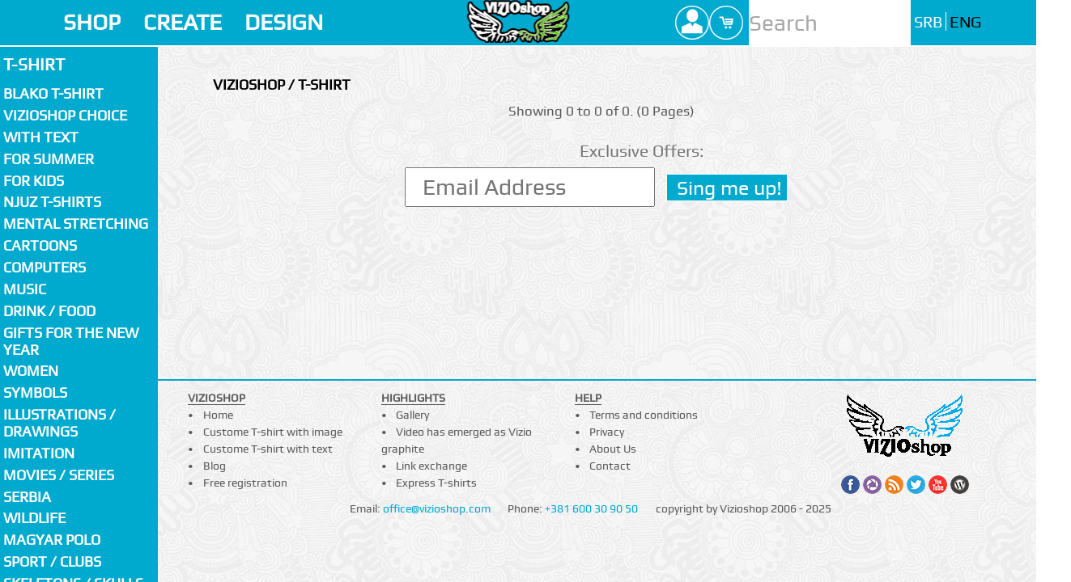

--- FILE ---
content_type: text/html; charset=UTF-8
request_url: https://www.vizioshop.com/en/1-T-shirt/Hobbies--amp;-Recreation-Poker-77_0/
body_size: 8905
content:
<!DOCTYPE html><html lang="sr-RS" prefix="og: http://ogp.me/ns#"><!--[if lt IE 7]>      <html class="no-js lt-ie9 lt-ie8 lt-ie7"> <![endif]--><!--[if IE 7]>         <html class="no-js lt-ie9 lt-ie8"> <![endif]--><!--[if IE 8]>         <html class="no-js lt-ie9"> <![endif]--><!--[if gt IE 8]><!--> <html class="no-js"> <!--<![endif]--><head><link rel="stylesheet" href="https://www.vizioshop.com/en/templates/vizioshop2013/assets/css/style.css"><script src="https://www.vizioshop.com/en/templates/vizioshop2013/assets/js/vendor/modernizr-2.6.2.min.js"></script><script src="https://ajax.googleapis.com/ajax/libs/jquery/1.8.3/jquery.min.js"></script><meta charset="utf-8"><meta http-equiv="X-UA-Compatible" content="IE=Edge,chrome=1"><meta name="viewport" content="width=device-width"><title>T-shirt from category Hobbies &amp; Recreation - Poker  -  | Digital printed Mug, T-Shirts, Shoping bag, canvas and more!</title><meta name="description" content="Funny Shirts Awesome T-Shirts Cool T-Shirts Shop"><meta property="fb:page_id" content="87829947205" /><meta property="og:title" content="T-shirt from category Hobbies &amp; Recreation - Poker  -" /><meta property="og:site_name" content="VIZIOSHOP" /><link rel="schema.dcterms" href="http://purl.org/dc/terms/"><meta name="DC.subject" content="Majice sa slikom, šolje sa slikom, majice sa tekstom" /><meta name="DC.description" content="Funny Shirts Awesome T-Shirts Cool T-Shirts Shop" /><meta name="DC.format" content="text/html" /><meta name="DC.identifier" content="https://www.vizioshop.com" /><meta name="DC.creator" content="Vizioshop" /><meta name="DC.publisher" content="VizioShop.com" /><meta name="DC.title" content="T-shirt from category Hobbies &amp; Recreation - Poker  -" /><meta name="DC.type" content="website" /><link rel="shortcut icon" href="https://www.vizioshop.com/en/templates/vizioshop2013/images/favicon.ico" /><link rel="apple-touch-icon" href="/sites/all/themes/scenso2013/appleicon/apple-touch-icon.png" /><link rel="apple-touch-icon" sizes="57x57" href="/sites/all/themes/scenso2013/appleicon/apple-touch-icon-57x57.png" /><link rel="apple-touch-icon" sizes="72x72" href="/sites/all/themes/scenso2013/appleicon/apple-touch-icon-72x72.png" /><link rel="apple-touch-icon" sizes="76x76" href="/sites/all/themes/scenso2013/appleicon/apple-touch-icon-76x76.png" /><link rel="apple-touch-icon" sizes="114x114" href="/sites/all/themes/scenso2013/appleicon/apple-touch-icon-114x114.png" /><link rel="apple-touch-icon" sizes="120x120" href="/sites/all/themes/scenso2013/appleicon/apple-touch-icon-120x120.png" /><link rel="apple-touch-icon" sizes="144x144" href="/sites/all/themes/scenso2013/appleicon/apple-touch-icon-144x144.png" /><link rel="apple-touch-icon" sizes="152x152" href="/sites/all/themes/scenso2013/appleicon/apple-touch-icon-152x152.png" /><link rel="apple-touch-icon" sizes="180x180" href="/sites/all/themes/scenso2013/appleicon/apple-touch-icon-180x180.png" />
<script>
!function(f,b,e,v,n,t,s){if(f.fbq)return;n=f.fbq=function(){n.callMethod?
n.callMethod.apply(n,arguments):n.queue.push(arguments)};if(!f._fbq)f._fbq=n;
n.push=n;n.loaded=!0;n.version='2.0';n.queue=[];t=b.createElement(e);t.async=!0;
t.src=v;s=b.getElementsByTagName(e)[0];s.parentNode.insertBefore(t,s)}(window,
document,'script','https://connect.facebook.net/en_US/fbevents.js');
fbq('init', '1397480883664874'); // Insert your pixel ID here.
fbq('track', 'PageView');

</script>
<noscript><img height="1" width="1" style="display:none"
src="https://www.facebook.com/tr?id=1397480883664874&ev=PageView&noscript=1"
/></noscript>
</head><body class="loading"><div class="preview-image" ></div><header class="main-header"><!-- TOP HEADER --><div class="top-header"><div class="mobile-header"><a href="#" class="scroll-trigger">Header menu</a></div><div class="dropdown-container" id="dropdown-1"><a href="#" class="left-header-dropdown-trigger" id="trigger-1">SHOP</a><div class="header-dropdown-container" id="container-1"><div class="row"><!-- Cool 1/5 --><div class="dropdown col-1-5"><span>Mens</span><hr /><ul class="left"><li><a href="http://www.vizioshop.com/en/1-T-shirt/" title="T-shirts">T-shirt</a></li><li><a href="http://fruitoftheloom.vizioshop.com/polo-majice/muske-polo-majice" target="_blank" title="Polo Shirts">Polo Shirt</li><li><a href="http://fruitoftheloom.vizioshop.com/duksevi-i-polar/muski-duksevi" target="_blank" title="Active wear">Active wear</li></ul><span class="left">Womens</span><hr /><ul class="left"><li><a href="http://www.vizioshop.com/en/1-T-shirt/WOMEN-26/" title="Lady Fit T-shirt">Lady Fit T-shirt</a></li><li><a href="http://fruitoftheloom.vizioshop.com/duksevi-i-polar/zenski-duksevi" target="_blank" title="Active wear">Active wear</a></li><li><a href="http://fruitoftheloom.vizioshop.com/index.php?route=product/search&search=strap" target="_blank" title="Strap T">Strap T</a></li></ul></div><!-- Cool 2/5 --><div class="dropdown col-1-5"><span>Kids</span><hr /><ul class="left"><li><a href="http://www.vizioshop.com/en/1-T-shirt/For-kids-97/" title="Kids T-shirts">Kids T-shirt</a></li><li><a href="http://www.vizioshop.com/en/11-Cap/" title="Basseball cap">Baseball cap</li><li><a href="http://www.vizioshop.com/en/13-Bag/" title="Bags">Bag</li></ul><span>Accessiories</span><hr /><ul class="left"><li><a href="http://www.vizioshop.com/en/11-Cap/" title="Hat and cap">Hats and cap</a></li><li><a href="http://www.vizioshop.com/en/13-Bag/" title="Bag">Bag</a></li><li><a href="http://www.vizioshop.com/en/16-Sun-shade-small/" title="Car Shade">Car Shade</a></li><li><a href="http://www.vizioshop.com/en/4-Shopping-bag/" title="Shopping bag">Shopping bag</a></li><li><a href="http://www.vizioshop.com/en/5-Umbrella/" title="Umbrella">Umbrella</a></li></ul></div><div class="dropdown col-1-5"><span>Wallart</span><hr /><ul class="left"><li><a href="http://www.vizioshop.com/en/3-Canvas/Art-Photo-94_3/" title="Photo on canvas">Photo on canvas</a></li><li><a href="http://www.vizioshop.com/en/3-Canvas/" title="Canvas art">Canvas art</li></ul><span>Drinkwear</span><hr /><ul class="left"><li><a href="http://www.vizioshop.com/en/10-Thermos/" title="Watter bottle">Watter bottle</a></li><li><a href="http://www.vizioshop.com/en/10-Thermos/" title="Flask">Flask</a></li><li><a href="http://www.vizioshop.com/en/2-Mug/" title="Mug">Mug</a></li><li><a href="http://www.vizioshop.com/en/10-Thermos/" title="Termos">Termos</a></li><li><a href="http://www.vizioshop.com/en/12-Beer-mug/" title="Steins">Steins</a></li></ul></div><div class="dropdown col-1-5"><span>Home</span><hr /><ul class="left"><li><a href="http://www.vizioshop.com/en/14-Apron/" title="Apron">Apron</a></li><li><a href="http://www.vizioshop.com/en/15-Towel/" title="Towel">Towel</a></li><li><a href="http://www.vizioshop.com/en/6-Mouse-pad/" title="Mousepad">Mousepad</a></li><li><a href="http://www.vizioshop.com/en/7-Cleaning-cloth/" title="Cleaning cloth">Cleaning cloth</a></li><li><a href="http://www.vizioshop.com/en/8-Table-cloth/" title="Slavonic spread">Slavonic spread</a></li><li><a href="http://www.vizioshop.com/en/9-Magnetic-puzzle/" title="Puzzle">Puzzle</a></li></ul></div><div class="dropdown col-1-5"><img src="http://www.vizioshop.com/en/templates/vizioshop2013/images/header/kupi/poklon.jpg" alt="Kupi" /></div></div> <!-- end row --></div></div><div class="dropdown-container" id="dropdown-2"><a href="#" class="left-header-dropdown-trigger" id="trigger-2">CREATE</a><div class="header-dropdown-container" id="container-2"><div class="row"><div class="dropdown col-2-5"><a href="http://www.vizioshop.com/en/custom-image/" title="Pošalji svoju sliku i odaberi predmet na koji želiš štampu"><img src="http://www.vizioshop.com/en/templates/vizioshop2013/images/header/moje/moje-7.jpg" alt="Moja kreacija" /></a></div><div class="dropdown col-1-5 center"><span>Costumize products</span><hr /><ul class="left"><li><a href="http://www.vizioshop.com/en/t-shirt-with-design/" title="T-shirt with design">T-shirt with design</a></li><li><a href="http://www.vizioshop.com/en/mug-with-design/" title="Mug with design">Mug with design</a></li><li><a href="http://www.vizioshop.com/en/shopping-bag-with-design/" title="Shopping bag with design">Shopping bag with design</a></li><li><a href="http://www.vizioshop.com/en/photo-on-canvas/" title="Photo on canvas">Photo on canvas</a></li><li><a href="http://www.vizioshop.com/en/appron-with-design/" title="Appron with design">Appron with design</a></li><li><a href="http://www.vizioshop.com/en/baseball-with-design/" title="Baseball with design">Baseball with design</a></li><li><a href="http://www.vizioshop.com/en/puzzle-with-design/" title="Puzzle with design">Puzzle with design</a></li><ul></div><div class="dropdown col-1-5 center"><br /><hr /><ul class="right"><li><a href="http://www.vizioshop.com/en/t-shirt-with-text/" title="T-shirt with text">T-shirt with text</a></li><li><a href="http://www.vizioshop.com/en/steins-with-design/" title="Steins with design">Steins with design</a></li><li><a href="http://www.vizioshop.com/en/umbrella-with-design/" title="Umbrella with design">Umbrella with design</a></li><li><a href="http://www.vizioshop.com/en/mousepad-with-design/" title="Mousepad with design">Mousepad with design</a></li><li><a href="http://www.vizioshop.com/en/cleaning-clothes-with-design/" title="Cleaning clothes with design">Cleaning clothes with design</a></li><li><a href="http://www.vizioshop.com/en/Touch-gloves-Custome-touch-gloves-161498-18.html" title="Touch gloves with text">Touch gloves with text</a></li><li><a href="http://www.vizioshop.com/en/Winter-cap-Custome-winter-cap-161499-19.html" title="Winter cap with text">Winter cap with text</a></li><li><a href="http://www.vizioshop.com/en/Scarf-Custome-scarf-161500-20.html" title="Scarf with text">Scarf with text</a></li><li><a href="http://www.vizioshop.com/en/Backpack-Custome-backpack-161501-21.html" title="Backpack with text">Backpack with text</a></li></ul></div><div class="dropdown col-1-5 right"><a href="http://www.vizioshop.com/en/majica-sa-natpisom/" title="Majica sa tekstom, natpisom"><img src="http://www.vizioshop.com/en/templates/vizioshop2013/images/header/moje/custom-tekst-5-eng.jpg" alt="Pošalji tekst i mi ćemo ti odštampati na majicu!" /></a></div></div> <!-- End Row --></div></div><div class="dropdown-container" id="dropdown-4"><a href="#" class="left-header-dropdown-trigger" id="trigger-4">DESIGN</a><div class="header-dropdown-container" id="container-4"><div class="row"><div class="dropdown col-2-5"><span>Join vizioshop comunity!<br />Express your creativity on our proudcts and earn.</span><hr /><a href="http://www.vizioshop.com/en/registration/" class="not-list" title="Free registration">Register</a> for free.<br />Send your designs.<br />Access thousands buyers all over the world.<br />Invite Your friends, get help them to promote Your products and shop!<br /></div><div class="dropdown col-1-5 center"><img src="http://www.vizioshop.com/en/templates/vizioshop2013/images/header/dizajn/ideja.jpg" alt="Upload your design" /><br />1. Upload your designs</div><div class="dropdown col-1-5 center"><img src="http://www.vizioshop.com/en/templates/vizioshop2013/images/header/dizajn/print.jpg" alt="We print and send to client." /><br />2. We print and send to client</div><div class="dropdown col-1-5 center"><img src="http://www.vizioshop.com/en/templates/vizioshop2013/images/header/dizajn/euro.jpg" alt="You make money!" /><br />3. You make money!.</div></div></div></div><a href="http://www.vizioshop.com/en/" class="logo" title="Vizioshop Online Shop" ><span>Vizioshop</span></a><div class="right-header"><div class="link-container"><div class="dropdown-container" id="profile-drop"><!-- Profile link --><a href="" class="header-small-link" id="profile">Profile</a><!-- Profile dropdown --><div class="sesion-dropdown" id="profile-dropdown"><div class="profile-login"><form action="http://www.vizioshop.com/en/login/" enctype="multipart/form-data" method="post" id="prijava" name="prijava"><input type="text" placeholder="Username" id="username" name="username"><input type="password" placeholder="Password" id="password" name="password"><input type="hidden" name="redir" value="en/1-T-shirt/Hobbies--amp;-Recreation-Poker-77_0/"><button> Login</button><hr /><a href="http://www.vizioshop.com/en/lost-password/" id="password-get" title=" Lost password ?"> Lost password ?</a><a href="http://www.vizioshop.com/en/registration/" id="register" title=" Free registration"> Free registration</a></form></div></div></div><div class="dropdown-container" id="cart-drop"><!-- Cart link --><a href="http://www.vizioshop.com/en/cart/" class="header-small-link" id="cart" title="Cart">Cart</a><!-- Cart dropdown --><div class="sesion-dropdown" id="cart-dropdown"><div class="shopping-cart"><a href="https://www.vizioshop.com/en/cart/" class="shopping-cart-button" title=" You have 0 items."> You have 0 items.</a></div></div></div><!-- Mobile search --><div class="dropdown-container" id="search-drop"><a href="" class="header-small-link" id="search">Search</a><div class="sesion-dropdown" id="search-dropdown"><div class="search"><form action="http://www.vizioshop.com/en/search/" enctype="multipart/form-data" method="post" name="search" id="fpretragam"><input type="search" name="q" results="5" placeholder="Search" id="pretragam"></form></div></div></div></div><!-- Search form --><div class="search" id="desktop-search"><form action="http://www.vizioshop.com/en/search/" enctype="multipart/form-data" method="post" name="search" id="fpretragad"><input type="search" name="q" results="5" placeholder="Search" id="pretragad"></form></div><!-- Search form END --><div class="language-choose"><ul><li><a href="/"  title=" Serbian">SRB</a></li><li><a href="/en/" class="active-language" title=" English">ENG</a></li></ul></div></div></div><!-- TOP HEADER END --><!-- Bottom header --><div class="bottom-header"><div class="scroller"><ul><span id="scroller-left"></span><span id="scroller-right"></span><li><a href="http://www.vizioshop.com/en/1-Majica/" title="Majice">Majice</a></li><li><a href="http://www.vizioshop.com/en/2-Solje/" title="Šolje">Šolje</a></li><li><a href="http://www.vizioshop.com/en/10-Termos/" title="Termosi">Termos</a></li><li><a href="http://www.vizioshop.com/en/3-Platno/" title="Slike na platnu">Slike na platnu</a></li><li><a href="http://www.vizioshop.com/en/4-Ceger/" title="Cegeri">Cegeri</a></li><li><a href="http://www.vizioshop.com/en/11-Kacket/" title="Kačketi">Kačketi</a></li><li><a href="http://www.vizioshop.com/en/12-Krigla/" title="Krigle">Krigle</a></li><li><a href="http://www.vizioshop.com/en/14-Kecelja/" title="Kecelje">Kecelje</a></li><li><a href="http://www.vizioshop.com/en/15-Peskir/" title="Peškiri">Peškiri</a></li><li><a href="http://www.vizioshop.com/en/5-Kisobran/" title="Kišobran">Kišobran</a></li><li><a href="http://www.vizioshop.com/en/6-Mouse-pad/" title="Mouse pad">Mouse pad</a></li><li><a href="http://www.vizioshop.com/en/7-Krpice/" title="Krpice">Krpice</a></li><li><a href="http://www.vizioshop.com/en/8-Stolnjak/" title="Slavski stolnjaci">Slavski stolnjak</a></li><li><a href="http://www.vizioshop.com/en/9-Magnetna-puzla/" title="Magnetne puzle">Magnetne puzle</a></li><li><a href="http://www.vizioshop.com/en/13-Torba/" title="Torbe">Torbe</a></li><li><a href="http://www.vizioshop.com/en/16-Bocni-auto-suncobran/" title="Boćni auto suncobran">Bočni auto suncobran</a></li><li><a href="http://www.vizioshop.com/en/17-Prednji-auto-suncobran/" title="Prednji auto suncobran">Prednji auto suncobran</a></li></ul></div></div><!-- Bottom header END --></header> <!-- Main header END --><input type="checkbox" id="categories-toggle" name="categories-group"><aside class="clear categories"><label for="categories-toggle" class="categories-toggle"><span>Meni</span></label><nav class="menu-navigation" role="navigation"><a href="" id="catalog">T-shirt</a><ul class="menu-navigation-list"><a class="no-sub" href="/Majica-bez-stampe-1-blanko.html" title="Blako T-shirt">Blako T-shirt</a><a class="no-sub" href="/1-Majica-best/" title="Vizioshop choice">Vizioshop choice</a><li><span>With text</span><ul class="submenu"><li><a href="https://www.vizioshop.com/en/1-T-shirt/With-text-76/" title="Sve iz kategorije With text"> All </a></li><li><a href="https://www.vizioshop.com/en/1-T-shirt/With-text-Shirts---FOR-----76_0/" title="T-shirt - With text - Shirts - FOR ...">Shirts - FOR ...</a></li><li><a href="https://www.vizioshop.com/en/1-T-shirt/With-text-Labels---SERBIAN-76_1/" title="T-shirt - With text - Labels - SERBIAN">Labels - SERBIAN</a></li><li><a href="https://www.vizioshop.com/en/1-T-shirt/With-text-Labels---ENG--76_2/" title="T-shirt - With text - Labels - ENG.">Labels - ENG.</a></li><li><a href="https://www.vizioshop.com/en/1-T-shirt/With-text-I-Love-76_3/" title="T-shirt - With text - I Love">I Love</a></li></ul></li> <li><a class="no-sub" href="https://www.vizioshop.com/en/1-T-shirt/For-summer-87/" title="Sve iz For summer">For summer</a></li> <li><a class="no-sub" href="https://www.vizioshop.com/en/1-T-shirt/For-kids-97/" title="Sve iz For kids">For kids</a></li> <li><a class="no-sub" href="https://www.vizioshop.com/en/1-T-shirt/Njuz-T-shirts-99/" title="Sve iz Njuz T-shirts">Njuz T-shirts</a></li><li><span>Mental Stretching</span><ul class="submenu"><li><a href="https://www.vizioshop.com/en/1-T-shirt/Mental-Stretching-103/" title="Sve iz kategorije Mental Stretching"> All </a></li><li><a href="https://www.vizioshop.com/en/1-T-shirt/Mental-Stretching-T-shirts-103_0/" title="T-shirt - Mental Stretching - T-shirts">T-shirts</a></li><li><a href="https://www.vizioshop.com/en/1-T-shirt/Mental-Stretching-Solje-103_1/" title="T-shirt - Mental Stretching - Šolje">Šolje</a></li><li><a href="https://www.vizioshop.com/en/1-T-shirt/Mental-Stretching-Kacket-103_2/" title="T-shirt - Mental Stretching - Kačket">Kačket</a></li></ul></li> <li><a class="no-sub" href="https://www.vizioshop.com/en/1-T-shirt/Cartoons-19/" title="Sve iz Cartoons">Cartoons</a></li><li><span>Computers</span><ul class="submenu"><li><a href="https://www.vizioshop.com/en/1-T-shirt/Computers-21/" title="Sve iz kategorije Computers"> All </a></li><li><a href="https://www.vizioshop.com/en/1-T-shirt/Computers-Games-21_0/" title="T-shirt - Computers - Games">Games</a></li><li><a href="https://www.vizioshop.com/en/1-T-shirt/Computers-Geek-21_1/" title="T-shirt - Computers - Geek">Geek</a></li><li><a href="https://www.vizioshop.com/en/1-T-shirt/Computers-Internet-21_2/" title="T-shirt - Computers - Internet">Internet</a></li><li><a href="https://www.vizioshop.com/en/1-T-shirt/Computers-Linux-21_3/" title="T-shirt - Computers - Linux">Linux</a></li></ul></li><li><span>Music</span><ul class="submenu"><li><a href="https://www.vizioshop.com/en/1-T-shirt/Music-22/" title="Sve iz kategorije Music"> All </a></li><li><a href="https://www.vizioshop.com/en/1-T-shirt/Music-DJ-22_0/" title="T-shirt - Music - DJ">DJ</a></li><li><a href="https://www.vizioshop.com/en/1-T-shirt/Music-Turbo-Folk-22_1/" title="T-shirt - Music - Turbo Folk">Turbo Folk</a></li><li><a href="https://www.vizioshop.com/en/1-T-shirt/Music-Rock-22_2/" title="T-shirt - Music - Rock">Rock</a></li><li><a href="https://www.vizioshop.com/en/1-T-shirt/Music-Hip-hop-22_3/" title="T-shirt - Music - Hip-hop">Hip-hop</a></li><li><a href="https://www.vizioshop.com/en/1-T-shirt/Music-Metal-22_4/" title="T-shirt - Music - Metal">Metal</a></li><li><a href="https://www.vizioshop.com/en/1-T-shirt/Music-Punk-22_5/" title="T-shirt - Music - Punk">Punk</a></li><li><a href="https://www.vizioshop.com/en/1-T-shirt/Music-House-22_6/" title="T-shirt - Music - House">House</a></li><li><a href="https://www.vizioshop.com/en/1-T-shirt/Music-Jazz-22_7/" title="T-shirt - Music - Jazz">Jazz</a></li><li><a href="https://www.vizioshop.com/en/1-T-shirt/Music-Electronics-22_8/" title="T-shirt - Music - Electronics">Electronics</a></li><li><a href="https://www.vizioshop.com/en/1-T-shirt/Music-Reggae-22_9/" title="T-shirt - Music - Reggae">Reggae</a></li><li><a href="https://www.vizioshop.com/en/1-T-shirt/Music-Trance-22_10/" title="T-shirt - Music - Trance">Trance</a></li><li><a href="https://www.vizioshop.com/en/1-T-shirt/Music-Pop-22_11/" title="T-shirt - Music - Pop">Pop</a></li></ul></li><li><span>Drink / Food</span><ul class="submenu"><li><a href="https://www.vizioshop.com/en/1-T-shirt/Drink---Food-23/" title="Sve iz kategorije Drink / Food"> All </a></li><li><a href="https://www.vizioshop.com/en/1-T-shirt/Drink---Food-Beer-23_0/" title="T-shirt - Drink / Food - Beer">Beer</a></li></ul></li> <li><a class="no-sub" href="https://www.vizioshop.com/en/1-T-shirt/Gifts-for-the-New-Year-95/" title="Sve iz Gifts for the New Year">Gifts for the New Year</a></li><li><span>WOMEN</span><ul class="submenu"><li><a href="https://www.vizioshop.com/en/1-T-shirt/WOMEN-26/" title="Sve iz kategorije WOMEN"> All </a></li><li><a href="https://www.vizioshop.com/en/1-T-shirt/WOMEN-Labels-26_0/" title="T-shirt - WOMEN - Labels">Labels</a></li><li><a href="https://www.vizioshop.com/en/1-T-shirt/WOMEN-Flowers-26_1/" title="T-shirt - WOMEN - Flowers">Flowers</a></li><li><a href="https://www.vizioshop.com/en/1-T-shirt/WOMEN-Color-26_2/" title="T-shirt - WOMEN - Color">Color</a></li><li><a href="https://www.vizioshop.com/en/1-T-shirt/WOMEN-Bears-26_3/" title="T-shirt - WOMEN - Bears">Bears</a></li><li><a href="https://www.vizioshop.com/en/1-T-shirt/WOMEN-Love-26_4/" title="T-shirt - WOMEN - Love">Love</a></li><li><a href="https://www.vizioshop.com/en/1-T-shirt/WOMEN-Forms-26_5/" title="T-shirt - WOMEN - Forms">Forms</a></li><li><a href="https://www.vizioshop.com/en/1-T-shirt/WOMEN-Butterflies-26_6/" title="T-shirt - WOMEN - Butterflies">Butterflies</a></li><li><a href="https://www.vizioshop.com/en/1-T-shirt/WOMEN-Female-figure-26_7/" title="T-shirt - WOMEN - Female figure">Female figure</a></li><li><a href="https://www.vizioshop.com/en/1-T-shirt/WOMEN-Heart-26_8/" title="T-shirt - WOMEN - Heart">Heart</a></li></ul></li><li><span>Symbols</span><ul class="submenu"><li><a href="https://www.vizioshop.com/en/1-T-shirt/Symbols-24/" title="Sve iz kategorije Symbols"> All </a></li><li><a href="https://www.vizioshop.com/en/1-T-shirt/Symbols-Tribals-24_0/" title="T-shirt - Symbols - Tribals">Tribals</a></li><li><a href="https://www.vizioshop.com/en/1-T-shirt/Symbols-Smilies-24_1/" title="T-shirt - Symbols - Smilies">Smilies</a></li><li><a href="https://www.vizioshop.com/en/1-T-shirt/Symbols-Coat-of-Arms-24_2/" title="T-shirt - Symbols - Coat of Arms">Coat of Arms</a></li></ul></li><li><span>Illustrations / Drawings</span><ul class="submenu"><li><a href="https://www.vizioshop.com/en/1-T-shirt/Illustrations---Drawings-53/" title="Sve iz kategorije Illustrations / Drawings"> All </a></li><li><a href="https://www.vizioshop.com/en/1-T-shirt/Illustrations---Drawings-Optical-illusions-53_0/" title="T-shirt - Illustrations / Drawings - Optical illusions">Optical illusions</a></li><li><a href="https://www.vizioshop.com/en/1-T-shirt/Illustrations---Drawings-Comics-53_1/" title="T-shirt - Illustrations / Drawings - Comics">Comics</a></li><li><a href="https://www.vizioshop.com/en/1-T-shirt/Illustrations---Drawings-Vampires---Werewolves-53_2/" title="T-shirt - Illustrations / Drawings - Vampires / Werewolves">Vampires / Werewolves</a></li><li><a href="https://www.vizioshop.com/en/1-T-shirt/Illustrations---Drawings-Graffiti-53_3/" title="T-shirt - Illustrations / Drawings - Graffiti">Graffiti</a></li><li><a href="https://www.vizioshop.com/en/1-T-shirt/Illustrations---Drawings-CMYK-53_4/" title="T-shirt - Illustrations / Drawings - CMYK">CMYK</a></li><li><a href="https://www.vizioshop.com/en/1-T-shirt/Illustrations---Drawings-Barcode-53_5/" title="T-shirt - Illustrations / Drawings - Barcode">Barcode</a></li><li><a href="https://www.vizioshop.com/en/1-T-shirt/Illustrations---Drawings-Dragons-53_6/" title="T-shirt - Illustrations / Drawings - Dragons">Dragons</a></li><li><a href="https://www.vizioshop.com/en/1-T-shirt/Illustrations---Drawings-Robots-53_7/" title="T-shirt - Illustrations / Drawings - Robots">Robots</a></li><li><a href="https://www.vizioshop.com/en/1-T-shirt/Illustrations---Drawings-Kids-Art-53_8/" title="T-shirt - Illustrations / Drawings - Kids Art">Kids Art</a></li><li><a href="https://www.vizioshop.com/en/1-T-shirt/Illustrations---Drawings-Monsters-53_9/" title="T-shirt - Illustrations / Drawings - Monsters">Monsters</a></li></ul></li> <li><a class="no-sub" href="https://www.vizioshop.com/en/1-T-shirt/Imitation-52/" title="Sve iz Imitation">Imitation</a></li> <li><a class="no-sub" href="https://www.vizioshop.com/en/1-T-shirt/Movies---Series-46/" title="Sve iz Movies / Series">Movies / Series</a></li> <li><a class="no-sub" href="https://www.vizioshop.com/en/1-T-shirt/SERBIA-32/" title="Sve iz SERBIA">SERBIA</a></li><li><span>Wildlife</span><ul class="submenu"><li><a href="https://www.vizioshop.com/en/1-T-shirt/Wildlife-27/" title="Sve iz kategorije Wildlife"> All </a></li><li><a href="https://www.vizioshop.com/en/1-T-shirt/Wildlife-Lions-27_0/" title="T-shirt - Wildlife - Lions">Lions</a></li><li><a href="https://www.vizioshop.com/en/1-T-shirt/Wildlife-Tigers-27_1/" title="T-shirt - Wildlife - Tigers">Tigers</a></li><li><a href="https://www.vizioshop.com/en/1-T-shirt/Wildlife-Snakes-27_2/" title="T-shirt - Wildlife - Snakes">Snakes</a></li><li><a href="https://www.vizioshop.com/en/1-T-shirt/Wildlife-Reptiles-27_3/" title="T-shirt - Wildlife - Reptiles">Reptiles</a></li><li><a href="https://www.vizioshop.com/en/1-T-shirt/Wildlife-Wildlife-27_4/" title="T-shirt - Wildlife - Wildlife">Wildlife</a></li><li><a href="https://www.vizioshop.com/en/1-T-shirt/Wildlife-Pets-27_5/" title="T-shirt - Wildlife - Pets">Pets</a></li><li><a href="https://www.vizioshop.com/en/1-T-shirt/Wildlife-Pets-27_6/" title="T-shirt - Wildlife - Pets">Pets</a></li><li><a href="https://www.vizioshop.com/en/1-T-shirt/Wildlife-Sea-World-27_7/" title="T-shirt - Wildlife - Sea World">Sea World</a></li><li><a href="https://www.vizioshop.com/en/1-T-shirt/Wildlife-Birds-27_8/" title="T-shirt - Wildlife - Birds">Birds</a></li><li><a href="https://www.vizioshop.com/en/1-T-shirt/Wildlife-Insects-27_9/" title="T-shirt - Wildlife - Insects">Insects</a></li></ul></li> <li><a class="no-sub" href="https://www.vizioshop.com/en/1-T-shirt/Magyar-polo-93/" title="Sve iz Magyar polo">Magyar polo</a></li><li><span>Sport / Clubs</span><ul class="submenu"><li><a href="https://www.vizioshop.com/en/1-T-shirt/Sport---Clubs-45/" title="Sve iz kategorije Sport / Clubs"> All </a></li><li><a href="https://www.vizioshop.com/en/1-T-shirt/Sport---Clubs-Football-45_0/" title="T-shirt - Sport / Clubs - Football">Football</a></li><li><a href="https://www.vizioshop.com/en/1-T-shirt/Sport---Clubs-Basketball-45_1/" title="T-shirt - Sport / Clubs - Basketball">Basketball</a></li><li><a href="https://www.vizioshop.com/en/1-T-shirt/Sport---Clubs-Rollers-45_2/" title="T-shirt - Sport / Clubs - Rollers">Rollers</a></li><li><a href="https://www.vizioshop.com/en/1-T-shirt/Sport---Clubs-Bicycling-45_3/" title="T-shirt - Sport / Clubs - Bicycling">Bicycling</a></li><li><a href="https://www.vizioshop.com/en/1-T-shirt/Sport---Clubs-Streetvolleyball-45_4/" title="T-shirt - Sport / Clubs - Streetvolleyball">Streetvolleyball</a></li><li><a href="https://www.vizioshop.com/en/1-T-shirt/Sport---Clubs-Tennis-45_5/" title="T-shirt - Sport / Clubs - Tennis">Tennis</a></li><li><a href="https://www.vizioshop.com/en/1-T-shirt/Sport---Clubs-Athletics-45_6/" title="T-shirt - Sport / Clubs - Athletics">Athletics</a></li><li><a href="https://www.vizioshop.com/en/1-T-shirt/Sport---Clubs-Skateboard-45_7/" title="T-shirt - Sport / Clubs - Skateboard">Skateboard</a></li></ul></li> <li><a class="no-sub" href="https://www.vizioshop.com/en/1-T-shirt/Skeletons---Skulls-47/" title="Sve iz Skeletons / Skulls">Skeletons / Skulls</a></li><li><span>Gifts / Holidays</span><ul class="submenu"><li><a href="https://www.vizioshop.com/en/1-T-shirt/Gifts---Holidays-44/" title="Sve iz kategorije Gifts / Holidays"> All </a></li><li><a href="https://www.vizioshop.com/en/1-T-shirt/Gifts---Holidays-Puzzle-cities-44_0/" title="T-shirt - Gifts / Holidays - Puzzle cities">Puzzle cities</a></li><li><a href="https://www.vizioshop.com/en/1-T-shirt/Gifts---Holidays-Gift-for-him-44_1/" title="T-shirt - Gifts / Holidays - Gift for him">Gift for him</a></li><li><a href="https://www.vizioshop.com/en/1-T-shirt/Gifts---Holidays-Gift-for-her-44_2/" title="T-shirt - Gifts / Holidays - Gift for her">Gift for her</a></li><li><a href="https://www.vizioshop.com/en/1-T-shirt/Gifts---Holidays-Birthday-gift-44_3/" title="T-shirt - Gifts / Holidays - Birthday gift">Birthday gift</a></li><li><a href="https://www.vizioshop.com/en/1-T-shirt/Gifts---Holidays-Gift-for-wedding-anniversary-44_4/" title="T-shirt - Gifts / Holidays - Gift for wedding anniversary">Gift for wedding anniversary</a></li><li><a href="https://www.vizioshop.com/en/1-T-shirt/Gifts---Holidays-Gift-for-a-boyfriend-44_5/" title="T-shirt - Gifts / Holidays - Gift for a boyfriend">Gift for a boyfriend</a></li><li><a href="https://www.vizioshop.com/en/1-T-shirt/Gifts---Holidays-Gift-for-a-girl-44_6/" title="T-shirt - Gifts / Holidays - Gift for a girl">Gift for a girl</a></li><li><a href="https://www.vizioshop.com/en/1-T-shirt/Gifts---Holidays-Gift-for-friend-44_7/" title="T-shirt - Gifts / Holidays - Gift for friend">Gift for friend</a></li><li><a href="https://www.vizioshop.com/en/1-T-shirt/Gifts---Holidays-Valentine-day-44_8/" title="T-shirt - Gifts / Holidays - Valentine day">Valentine day</a></li><li><a href="https://www.vizioshop.com/en/1-T-shirt/Gifts---Holidays-May-Day-T-shirts-44_9/" title="T-shirt - Gifts / Holidays - May Day T-shirts">May Day T-shirts</a></li><li><a href="https://www.vizioshop.com/en/1-T-shirt/Gifts---Holidays-New-Year-44_10/" title="T-shirt - Gifts / Holidays - New Year">New Year</a></li><li><a href="https://www.vizioshop.com/en/1-T-shirt/Gifts---Holidays-Christmas-44_11/" title="T-shirt - Gifts / Holidays - Christmas">Christmas</a></li><li><a href="https://www.vizioshop.com/en/1-T-shirt/Gifts---Holidays-Pokloni-za-8--mart-44_12/" title="T-shirt - Gifts / Holidays - Pokloni za 8. mart">Pokloni za 8. mart</a></li></ul></li><li><span>Horoscopes</span><ul class="submenu"><li><a href="https://www.vizioshop.com/en/1-T-shirt/Horoscopes-89/" title="Sve iz kategorije Horoscopes"> All </a></li><li><a href="https://www.vizioshop.com/en/1-T-shirt/Horoscopes-Aries-89_0/" title="T-shirt - Horoscopes - Aries">Aries</a></li><li><a href="https://www.vizioshop.com/en/1-T-shirt/Horoscopes-Taurus-89_1/" title="T-shirt - Horoscopes - Taurus">Taurus</a></li><li><a href="https://www.vizioshop.com/en/1-T-shirt/Horoscopes-Gemini-89_2/" title="T-shirt - Horoscopes - Gemini">Gemini</a></li><li><a href="https://www.vizioshop.com/en/1-T-shirt/Horoscopes-Cancer-89_3/" title="T-shirt - Horoscopes - Cancer">Cancer</a></li><li><a href="https://www.vizioshop.com/en/1-T-shirt/Horoscopes-Leo-89_4/" title="T-shirt - Horoscopes - Leo">Leo</a></li><li><a href="https://www.vizioshop.com/en/1-T-shirt/Horoscopes-Virgo-89_5/" title="T-shirt - Horoscopes - Virgo">Virgo</a></li><li><a href="https://www.vizioshop.com/en/1-T-shirt/Horoscopes-Libra-89_6/" title="T-shirt - Horoscopes - Libra">Libra</a></li><li><a href="https://www.vizioshop.com/en/1-T-shirt/Horoscopes-Scorpio-89_7/" title="T-shirt - Horoscopes - Scorpio">Scorpio</a></li><li><a href="https://www.vizioshop.com/en/1-T-shirt/Horoscopes-Sagittarius-89_8/" title="T-shirt - Horoscopes - Sagittarius">Sagittarius</a></li><li><a href="https://www.vizioshop.com/en/1-T-shirt/Horoscopes-Capricorn-89_9/" title="T-shirt - Horoscopes - Capricorn">Capricorn</a></li><li><a href="https://www.vizioshop.com/en/1-T-shirt/Horoscopes-Aquarius-89_10/" title="T-shirt - Horoscopes - Aquarius">Aquarius</a></li><li><a href="https://www.vizioshop.com/en/1-T-shirt/Horoscopes-Fish-89_11/" title="T-shirt - Horoscopes - Fish">Fish</a></li><li><a href="https://www.vizioshop.com/en/1-T-shirt/Horoscopes-General-89_12/" title="T-shirt - Horoscopes - General">General</a></li></ul></li> <li><a class="no-sub" href="https://www.vizioshop.com/en/1-T-shirt/Celebrities-66/" title="Sve iz Celebrities">Celebrities</a></li> <li><a class="no-sub" href="https://www.vizioshop.com/en/1-T-shirt/Forums---Websites-54/" title="Sve iz Forums / Websites">Forums / Websites</a></li><li><span>Auto / Moto</span><ul class="submenu"><li><a href="https://www.vizioshop.com/en/1-T-shirt/Auto---Moto-55/" title="Sve iz kategorije Auto / Moto"> All </a></li><li><a href="https://www.vizioshop.com/en/1-T-shirt/Auto---Moto-Cars-55_0/" title="T-shirt - Auto / Moto - Cars">Cars</a></li><li><a href="https://www.vizioshop.com/en/1-T-shirt/Auto---Moto-Engines-55_1/" title="T-shirt - Auto / Moto - Engines">Engines</a></li><li><a href="https://www.vizioshop.com/en/1-T-shirt/Auto---Moto-Yugo-fun-club-55_2/" title="T-shirt - Auto / Moto - Yugo fun club">Yugo fun club</a></li></ul></li><li><span>Hobbies &amp; Recreation</span><ul class="submenu"><li><a href="https://www.vizioshop.com/en/1-T-shirt/Hobbies--amp;-Recreation-77/" title="Sve iz kategorije Hobbies &amp; Recreation"> All </a></li><li><a href="https://www.vizioshop.com/en/1-T-shirt/Hobbies--amp;-Recreation-Poker-77_0/" title="T-shirt - Hobbies &amp; Recreation - Poker">Poker</a></li></ul></li> <li><a class="no-sub" href="https://www.vizioshop.com/en/1-T-shirt/Cities-and-countries-74/" title="Sve iz Cities and countries">Cities and countries</a></li> <li><a class="no-sub" href="https://www.vizioshop.com/en/1-T-shirt/Funny-75/" title="Sve iz Funny">Funny</a></li><li><span>Art</span><ul class="submenu"><li><a href="https://www.vizioshop.com/en/1-T-shirt/Art-94/" title="Sve iz kategorije Art"> All </a></li><li><a href="https://www.vizioshop.com/en/1-T-shirt/Art-Painting-94_0/" title="T-shirt - Art - Painting">Painting</a></li><li><a href="https://www.vizioshop.com/en/1-T-shirt/Art-Sculpture-94_1/" title="T-shirt - Art - Sculpture">Sculpture</a></li><li><a href="https://www.vizioshop.com/en/1-T-shirt/Art-Graphics-94_2/" title="T-shirt - Art - Graphics">Graphics</a></li><li><a href="https://www.vizioshop.com/en/1-T-shirt/Art-Fotografija-94_3/" title="T-shirt - Art - Fotografija">Fotografija</a></li></ul></li><li><span>Nature</span><ul class="submenu"><li><a href="https://www.vizioshop.com/en/1-T-shirt/Nature-51/" title="Sve iz kategorije Nature"> All </a></li><li><a href="https://www.vizioshop.com/en/1-T-shirt/Nature-Universe-51_0/" title="T-shirt - Nature - Universe">Universe</a></li><li><a href="https://www.vizioshop.com/en/1-T-shirt/Nature-Plants-51_1/" title="T-shirt - Nature - Plants">Plants</a></li></ul></li> <li><a class="no-sub" href="https://www.vizioshop.com/en/1-T-shirt/School-and-Education-81/" title="Sve iz School and Education">School and Education</a></li> <li><a class="no-sub" href="https://www.vizioshop.com/en/1-T-shirt/Military-motives-79/" title="Sve iz Military motives">Military motives</a></li> <li><a class="no-sub" href="https://www.vizioshop.com/en/1-T-shirt/Religion-82/" title="Sve iz Religion">Religion</a></li><li><span>Vampires / Werewolves</span><ul class="submenu"><li><a href="https://www.vizioshop.com/en/1-T-shirt/Vampires---Werewolves-48/" title="Sve iz kategorije Vampires / Werewolves"> All </a></li><li><a href="https://www.vizioshop.com/en/1-T-shirt/Vampires---Werewolves-Witches-48_0/" title="T-shirt - Vampires / Werewolves - Witches">Witches</a></li></ul></li> <li><a class="no-sub" href="https://www.vizioshop.com/en/1-T-shirt/Sexy-28/" title="Sve iz Sexy">Sexy</a></li> <li><a class="no-sub" href="https://www.vizioshop.com/en/1-T-shirt/Jobs--amp;-Careers-80/" title="Sve iz Jobs &amp; Careers">Jobs &amp; Careers</a></li> <li><a class="no-sub" href="https://www.vizioshop.com/en/1-T-shirt/Health-and-fitness-78/" title="Sve iz Health and fitness">Health and fitness</a></li> <li><a class="no-sub" href="https://www.vizioshop.com/en/1-T-shirt/Miscellaneous-1/" title="Sve iz Miscellaneous">Miscellaneous</a></li><a class="no-sub" href="http://www.fruitoftheloom.rs/fruit-of-the-loom-duksevi-i-kabanice" title="Sweaters">Sweaters</a></ul></nav></aside><div class="outer-container  "><div class="container "><div class="main-content"><div class="products-container"><div class="product-header"><span class="product-categorie">VIZIOshop / T-shirt</span></div><ul class="products-list"></ul><div class="pagination"><div class="results">Showing 0 to 0 of 0. (0 Pages)</div></div></div></div><div class="top-footer"><!-- Submit ajax forma Start --><div id="news_vizio"><span> Exclusive Offers:</span><!-- Submit ajax forma Stop --><input id="email_fb_lista" name="email_fb_lista" type="text" placeholder=" Email Address"/><input id="news_prijava" name="prijava" type="button" value=" Sing me up!"  onClick="javascript:dodajnalistu();" /><div id="news_vizio_rezultat"></div></div></div></div></div> <div class="main-footer"><!-- <div class="fb-like-box" data-href="https://www.facebook.com/vizioshop" data-height="100" data-colorscheme="light" data-show-faces="true" data-header="false" data-stream="false" data-show-border="false"></div> --><div class="site-map"><ul><span class="heading">VIZIOshop</span><li><a href="http://www.vizioshop.com/en/" title="Home">Home</a></li><li><a href="http://www.vizioshop.com/en/custom-image/" title="Custome T-shirt with image">Custome T-shirt with image</a></li><li><a href="http://www.vizioshop.com/en/majica-sa-natpisom/" title="Custome T-shirt with text">Custome T-shirt with text</a></li><li><a href="http://blog.vizioshop.com/" title="Blog">Blog</a></li><li><a href="http://www.vizioshop.com/en/registration/" title="Free Registration">Free registration</a></li></ul><ul><span class="heading">Highlights</span><li><a href="http://www.vizioshop.com/en/page/galery/" title="Gallery">Gallery</a></li><li><a href="http://www.vizioshop.com/blog/2009/05/making-of-logo-grafitti-wall/" title="Video has emerged as Vizio graphite">Video has emerged as Vizio graphite</a></li><li><a href="http://www.vizioshop.com/en/page/links/" title="Link exchange">Link exchange</a></li><li><a href="http://www.expressmajice.com" target="_blank" title="Express T-shirts">Express T-shirts</a></li></ul><ul><span class="heading">Help</span><li><a href="http://www.vizioshop.com/en/page/terms-and-conditions/" title="Terms and conditions">Terms and conditions</a></li><li><a href="http://www.vizioshop.com/en/page/privacy/" title="Privacy">Privacy</a></li><li><a href="http://www.vizioshop.com/en/page/about-us/" title="About Us">About Us</a></li><li><a href="http://www.vizioshop.com/en/page/contact/" title="Contact">Contact</a></li></ul></div><div class="info-other"><a href="http://www.vizioshop.com/en/" class="footer-logo" title="Vizioshop Online Shop" ><span>Vizioshop</span></a><!-- Social links --><div class="social-links"><ul><li><a href="https://www.facebook.com/vizioshop" class="social-facebook" title="Facebook" target="_blank"></a></li><li><a href="https://picasaweb.google.com/vizioshop/" class="social-picsa" title="Picasa" target="_blank"></a></li><li><a href="http://www.vizioshop.com/blog/feed/" class="social-rss" target="_blank" title="RSS"></a></li><li><a href="http://www.twitter.com/vizioshop" class="social-twitter" target="_blank" title="Twitter"></a></li><li><a href="http://www.youtube.com/user/vizioshop" class="social-youtube" target="_blank" title="Youtube"></a></li><li><a href="https://www.vizioshop.com/blog/" class="social-wordpress" target="_blank" title="Vizioshop Blog"></a></li></ul></div> <!-- Social links END --></div><div class="info-footer"><ul><li>Email: <a href="mailto:office@vizioshop.com">office@vizioshop.com</a></li><li>Phone: <a href="tel:+381600309050">+381 600 30 90 50</a>	</li><li>copyright by Vizioshop 2006 - 2025</li></ul></div></div><div class="floating-buttons"><a href="https://www.vizioshop.com/en/" id="back-home">Back to home</a><a href="#" id="back-top">Back to top</a></div>
<script src="https://www.vizioshop.com/en/templates/vizioshop2013/assets/js/prod/scripts.min.js"></script>
<script src="https://www.vizioshop.com/en/templates/vizioshop2013/assets/js/views/subcategorie.js"></script>
<script src="https://www.vizioshop.com/en/templates/vizioshop2013/assets/js/views/share.js"></script>

<!-- Remarketing tag -->
<!-- Google Code for Remarketing Tag -->
<script type="text/javascript">
var google_tag_params = {
dynx_itemid: '',
dynx_itemid2: '',
dynx_pagetype: 'other',
dynx_totalvalue: 0,
};
</script>
<script type="text/javascript">
/* <![CDATA[ */
var google_conversion_id = 880092610;
var google_custom_params = window.google_tag_params;
var google_remarketing_only = true;
/* ]]> */
</script>
<script type="text/javascript" src="//www.googleadservices.com/pagead/conversion.js">
</script>
<noscript>
<div style="display:inline;">
<img height="1" width="1" style="border-style:none;" alt="" src="//googleads.g.doubleclick.net/pagead/viewthroughconversion/880092610/?value=0&amp;guid=ON&amp;script=0"/>
</div>
</noscript>

<!-- Remarketing tag end -->

<!--[if lt IE 7]><p class="chromeframe">Your browser is <em>ancient!</em> <a href="http://browsehappy.com/">Upgrade to a different browser</a> or <a href="http://www.google.com/chromeframe/?redirect=true">install Google Chrome Frame</a> to experience this site.</p><![endif]-->
<noscript><iframe src="//www.googletagmanager.com/ns.html?id=GTM-5ST527"
height="0" width="0" style="display:none;visibility:hidden"></iframe></noscript>
<script>(function(w,d,s,l,i){w[l]=w[l]||[];w[l].push({'gtm.start':
new Date().getTime(),event:'gtm.js'});var f=d.getElementsByTagName(s)[0],
j=d.createElement(s),dl=l!='dataLayer'?'&l='+l:'';j.async=true;j.src=
'//www.googletagmanager.com/gtm.js?id='+i+dl;f.parentNode.insertBefore(j,f);
})(window,document,'script','dataLayer','GTM-5ST527');</script>
</body></html>


--- FILE ---
content_type: text/css
request_url: https://www.vizioshop.com/en/templates/vizioshop2013/assets/css/style.css
body_size: 10346
content:
.scroll-trigger,.header-small-link,.floating-buttons{text-indent:-119988px;overflow:hidden;text-align:left;text-transform:capitalize}.clear{clear:both}.fleft{float:left}.fright{float:right}.left{text-align:left}.right{text-align:right}.center{text-align:center}html{font-size:87.5%;line-height:1.5em}@font-face{font-family:'flexslider-icon';src:url("flexslider-icon.eot");src:url("../fonts/flex/flexslider-icon.eot?#iefix") format("embedded-opentype"),url("../fonts/flex/flexslider-icon.woff") format("woff"),url("../fonts/flex/flexslider-icon.ttf") format("truetype"),url("../fonts/flex/flexslider-icon.svg#flexslider-icon") format("svg");font-weight:normal;font-style:normal}@font-face{font-family:'playregular';src:url("../fonts/playregular/play-regular-webfont.eot");src:url("../fonts/playregular/play-regular-webfont.eot?#iefix") format("embedded-opentype"),url("../fonts/playregular/play-regular-webfont.woff2") format("woff2"),url("../fonts/playregular/play-regular-webfont.woff") format("woff"),url("../fonts/playregular/play-regular-webfont.ttf") format("truetype");font-weight:normal;font-style:normal}@font-face{font-family:'amatic_scregular';src:url("../fonts/Amatic/amaticsc-regular-webfont.eot");src:url("../fonts/Amatic/amaticsc-regular-webfont.eot?#iefix") format("embedded-opentype"),url("../fonts/Amatic/amaticsc-regular-webfont.woff2") format("woff2"),url("../fonts/Amatic/amaticsc-regular-webfont.woff") format("woff"),url("../fonts/Amatic/amaticsc-regular-webfont.ttf") format("truetype");font-weight:normal;font-style:normal}/*! normalize.css v2.1.0 | MIT License | git.io/normalize *//*! normalize.css v2.1.0 | HTML5 Display Definitions | MIT License | git.io/normalize */article,aside,details,figcaption,figure,footer,header,hgroup,main,nav,section,summary{display:block}audio,canvas,video{display:inline-block}audio:not([controls]){display:none;height:0}[hidden]{display:none}/*! normalize.css v2.1.0 | Base | MIT License | git.io/normalize */html{font-family:calibri, arial, sans-serif;-webkit-text-size-adjust:100%;-ms-text-size-adjust:100%}body{margin:0}body *{color:#757575}/*! normalize.css v2.1.0 | Links | MIT License | git.io/normalize */a:focus{outline:thin dotted}a:active,a:hover{outline:0}/*! normalize.css v2.1.0 | Typography | MIT License | git.io/normalize */h1{font-size:2em;margin:0.67em 0}abbr[title]{border-bottom:1px dotted}b,strong{font-weight:bold}dfn{font-style:italic}hr{-moz-box-sizing:content-box;box-sizing:content-box;height:0}mark{background:#ff0;color:#000}code,kbd,pre,samp{font-family:monospace, serif;font-size:1em}pre{white-space:pre;white-space:pre-wrap;word-wrap:break-word}q{quotes:"\201C" "\201D" "\2018" "\2019"}small{font-size:80%}sub,sup{font-size:75%;line-height:0;position:relative;vertical-align:baseline}sup{top:-0.5em}sub{bottom:-0.25em}/*! normalize.css v2.1.0 | Embedded Content | MIT License | git.io/normalize */img{border:0}svg:not(:root){overflow:hidden}/*! normalize.css v2.1.0 | Figures | MIT License | git.io/normalize */figure{margin:0}/*! normalize.css v2.1.0 | Forms | MIT License | git.io/normalize */fieldset{border:1px solid #c0c0c0;margin:0 2px;padding:0.35em 0.625em 0.75em}legend{border:0;padding:0;white-space:normal}button,input,select,textarea{font-family:inherit;font-size:100%;margin:0}button,input{line-height:normal}button,select{text-transform:none}button,html input[type="button"],input[type="reset"],input[type="submit"]{-webkit-appearance:button;cursor:pointer}button[disabled],html input[disabled]{cursor:default}input[type="checkbox"],input[type="radio"]{box-sizing:border-box;padding:0}input[type="search"]{-webkit-appearance:textfield;-moz-box-sizing:content-box;-webkit-box-sizing:content-box;box-sizing:content-box}input[type="search"]::-webkit-search-cancel-button,input[type="search"]::-webkit-search-decoration{-webkit-appearance:none}button::-moz-focus-inner,input::-moz-focus-inner{border:0;padding:0}textarea{overflow:auto;vertical-align:top}/*! normalize.css v2.1.0 | Tables | MIT License | git.io/normalize */table{border-collapse:collapse;border-spacing:0}* html{font-size:87.5%}html{font-size:14px;line-height:1.5em}.chromeframe{width:100%;position:absolute;top:0;left:0;text-align:center;background:#ccc;color:black;padding:0.2em 0}.container,.hot-pick-container,.inner-header,.site-map{*zoom:1}.container:before,.hot-pick-container:before,.inner-header:before,.site-map:before,.container:after,.hot-pick-container:after,.inner-header:after,.site-map:after{content:"";display:table}.container:after,.hot-pick-container:after,.inner-header:after,.site-map:after{clear:both}.logo,.footer-logo,.info .c-image,.social-links li a,.smart-search-button{text-indent:-119988px;overflow:hidden;text-align:left}.clear{clear:both}.fleft{float:left}.fright{float:right}.left{text-align:left}.right{text-align:right}.center{text-align:center}*,*:before,*:after{-moz-box-sizing:border-box;-webkit-box-sizing:border-box;box-sizing:border-box;-webkit-tap-highlight-color:transparent}*::selection{background:rgba(0,169,206,0.5)}html{font-family:'playregular'}@font-face{html{font-family:"playregular";src:url('/assets/fonts/playregular/play-regular-webfont.eot?1412169416');src:url('/assets/fonts/playregular/play-regular-webfont.eot?&1412169416#iefix') format('embedded-opentype'),url('/assets/fonts/playregular/play-regular-webfont.ttf?1412169417') format('truetype'),url('/assets/fonts/playregular/play-regular-webfont.woff?1412169417') format('woff'),url('/assets/fonts/playregular/play-regular-webfont.woff2?1412169418') format('woff2');font-weight:"playregular/play-regular-webfont.eot?#iefix"}}.hide{display:none;visibility:hidden}img{max-width:100%}a{text-decoration:none}body{overflow-x:hidden;background:url("../img/backgrounds/skull.jpg") repeat top left}.outer-container{padding:0 0 0 205px;margin:56px 0 0;min-height:400px}@media only screen and (min-width: 768px) and (max-width: 1023px){.outer-container{margin:60px auto 0;padding:0 0 0 40px}}@media only screen and (max-width: 767px){.outer-container{margin:60px 2% 0 2%;padding:0 0 0 40px}}.container{max-width:960px;margin:0 auto;width:100%;position:relative}.container-wide{max-width:none}#design-motiv-prikaz{-moz-box-sizing:content-box;-webkit-box-sizing:content-box;box-sizing:content-box}#design-motiv-prikaz *{-moz-box-sizing:content-box;-webkit-box-sizing:content-box;box-sizing:content-box}.categories{position:fixed;top:0;left:0;width:195px;height:100%;text-transform:uppercase;z-index:30;margin-top:56px;-moz-transition:left 1s;-o-transition:left 1s;-webkit-transition:left 1s;transition:left 1s;background:#00A9CE}@media only screen and (min-width: 768px) and (max-width: 1023px){.categories{left:-160px;width:190px}}@media only screen and (max-width: 767px){.categories{left:-160px;width:190px}}@media only screen and (-webkit-min-device-pixel-ratio: 1.5), only screen and (min-resolution: 192dpi){.categories{left:-160px;width:190px}}.categories a{font-size:18px;font-size:1.3rem}.categories span{font-size:18px;font-size:1.3rem}.hide{left:-160px;width:190px}#categories-toggle:checked+.categories{left:0}#categories-toggle:checked+.categories .menu-navigation{margin-top:20px}#categories-toggle{position:absolute;top:-99999px;left:-99999px}.categories-toggle{display:none;position:absolute;height:100%;top:0;right:0;width:40px;text-transform:uppercase;color:#FFF}.categories-toggle span{display:none;position:absolute;top:2em;left:-65%;width:80px;font-weight:bold;padding:0;cursor:pointer;color:#FFF}@media only screen and (min-width: 768px) and (max-width: 1023px){.categories-toggle span{display:block;-moz-transform:rotate(-90deg);-ms-transform:rotate(-90deg);-webkit-transform:rotate(-90deg);transform:rotate(-90deg)}.categories-toggle span:after{margin-left:1em;display:inline-block;width:10px;height:10px;border-top:2px solid #FFF;border-bottom:6px double #FFF;content:"";-moz-transform:rotate(90deg);-ms-transform:rotate(90deg);-webkit-transform:rotate(90deg);transform:rotate(90deg)}}@media only screen and (max-width: 767px){.categories-toggle span{display:block;-moz-transform:rotate(-90deg);-ms-transform:rotate(-90deg);-webkit-transform:rotate(-90deg);transform:rotate(-90deg)}.categories-toggle span:after{margin-left:1em;display:inline-block;width:10px;height:10px;border-top:2px solid #FFF;border-bottom:6px double #FFF;content:"";-moz-transform:rotate(90deg);-ms-transform:rotate(90deg);-webkit-transform:rotate(90deg);transform:rotate(90deg)}}@media only screen and (min-width: 1024px){.categories-toggle{height:20px}.categories-toggle span{-moz-transform:rotate(0);-ms-transform:rotate(0);-webkit-transform:rotate(0);transform:rotate(0);top:0;right:0.5em}.categories-toggle span:after{-moz-transform:rotate(0);-ms-transform:rotate(0);-webkit-transform:rotate(0);transform:rotate(0)}}@media only screen and (min-width: 768px) and (max-width: 1023px){.categories-toggle{display:block;width:35px}}@media only screen and (max-width: 767px){.categories-toggle{display:block;width:33px}}.menu-navigation{width:195px;height:100%;overflow:hidden;padding-bottom:80px;-moz-transition:margin-top 1s;-o-transition:margin-top 1s;-webkit-transition:margin-top 1s;transition:margin-top 1s}@media only screen and (min-width: 768px) and (max-width: 1023px){.menu-navigation{width:160px}}@media only screen and (max-width: 767px){.menu-navigation{width:160px}}.menu-navigation ul{list-style:none;margin:0;padding:0;display:block;width:100%}.menu-navigation li,.menu-navigation .menu-navigation a{display:block;cursor:pointer;color:#FFF}.menu-navigation h3 a{font-size:21px;font-size:1.5rem;text-shadow:rgba(0,0,0,0.6) 1px 1px 2px}.menu-navigation a{padding:1.5% 2%;font-weight:bold;position:relative;color:#FFF;display:block}.menu-navigation a:hover{color:#000}.menu-navigation span{padding:1.5% 2%;font-weight:bold;position:relative;color:#FFF;display:block}.menu-navigation span:hover{color:#000}.menu-navigation #catalog{font-size:21px;font-size:1.5rem;margin:5% 0}.menu-navigation #catalog:hover{color:#000}.menu-navigation .active-aside-categorie span,.menu-navigation .active-aside-categorie a,.menu-navigation .no-sub-active-aside-categorie span,.menu-navigation .no-sub-active-aside-categorie a{color:#000}.menu-navigation .submenu{display:none}.menu-navigation .submenu a{padding:1.5% 5%}.menu-navigation .submenu a:before{content:"\00bb";padding:0 0.2em 0 0;margin:0}.logo{position:absolute;left:50%;-moz-transform:translate(-50%, 0);-ms-transform:translate(-50%, 0);-webkit-transform:translate(-50%, 0);transform:translate(-50%, 0);-ms-transform:translate(-50%, 0);background:url("../img/logo-head.png") no-repeat center;-moz-background-size:100% 100%;-o-background-size:100% 100%;-webkit-background-size:100% 100%;background-size:100% 100%;width:143px;height:53px;display:inline-block}@media only screen and (min-width: 768px) and (max-width: 1023px){.logo{#    left:48%;display:none}}@media only screen and (max-width: 767px){.logo{height:100%;top:0;left:40%}}#main{font-family:'flexslider-icon';margin:56px auto 0}@font-face{#main{font-family:"flexslider-icon";src:url('/assets/fonts/flex/flexslider-icon.ttf?1409732769') format('truetype')}}@media only screen and (max-width: 767px){#main{display:none}}.flex-container a:active,.flexslider a:active,.flex-container a:focus,.flexslider a:focus{outline:none}.slides,.flex-control-nav,.flex-direction-nav{margin:0;padding:0;list-style:none}.flexslider{margin:0;padding:0}.flexslider .slides>li{display:none;-webkit-backface-visibility:hidden;position:relative}.slides a{display:block;width:100%;height:100%}.flex-caption{font-family:'playregular';display:block;position:absolute;left:0;bottom:0;background:rgba(0,169,206,0.5);text-align:center;color:#FFF;padding:1%;width:100%;margin:0;font-weight:bold;text-transform:uppercase;text-shadow:-1px -1px 0 #000,1px -1px 0 #000,-1px 1px 0 #000,1px 1px 0 #000}.flexslider .slides img{width:100%;display:block;max-height:800px}.flex-pauseplay span{text-transform:capitalize}.slides:after{content:"\0020";display:block;clear:both;visibility:hidden;line-height:0;height:0}html[xmlns] .slides{display:block}* html .slides{height:1%}.no-js .slides>li:first-child{display:block}.flexslider{margin:0;position:relative;zoom:1}.flex-viewport{max-height:800px;-moz-transition:all 1s ease;-o-transition:all 1s ease;-webkit-transition:all 1s ease;transition:all 1s ease}.loading .flex-viewport{max-height:800px}.flexslider .slides{zoom:1}.carousel li{margin-right:5px}.flex-direction-nav{*height:0}.flex-direction-nav a{text-decoration:none;display:block;width:40px;height:40px;margin:-20px 0 0;position:absolute;top:50%;z-index:10;overflow:hidden;opacity:0;cursor:pointer;color:rgba(0,0,0,0.8);text-shadow:1px 1px 0 rgba(255,255,255,0.3);-moz-transition:all 0.3s ease;-o-transition:all 0.3s ease;-webkit-transition:all 0.3s ease;transition:all 0.3s ease}.flex-prev:before{margin-top:10px}.flex-next:before{margin-top:10px}.flex-direction-nav .flex-prev{left:-50px}.flex-direction-nav .flex-next{right:-50px;text-align:right}.flexslider:hover .flex-prev{opacity:0.7;left:10px}.flexslider:hover .flex-next{opacity:0.7;right:10px}.flexslider:hover .flex-next:hover,.flexslider:hover .flex-prev:hover{opacity:1}.flex-direction-nav .flex-disabled{opacity:0 !important;filter:alpha(opacity=0);cursor:default}.flex-direction-nav a:before{font-family:"flexslider-icon";font-size:40px;display:inline-block;content:'\f001'}.flex-direction-nav a.flex-next:before{content:'\f002'}.flex-pauseplay a{display:block;width:20px;height:20px;position:absolute;bottom:5px;left:10px;opacity:0.8;z-index:10;overflow:hidden;cursor:pointer;color:#000}.flex-pauseplay a:before{font-family:"flexslider-icon";font-size:20px;display:inline-block;content:'\f004'}.flex-pauseplay a:hover{opacity:1}.flex-pauseplay a.flex-play:before{content:'\f003'}.flex-control-nav{width:100%;position:absolute;bottom:-40px;text-align:center}.flex-control-nav li{margin:0 6px;display:inline-block;zoom:1;*display:inline}.flex-control-nav li a{width:11px;height:11px;display:block;background:#666;background:rgba(0,0,0,0.5);cursor:pointer;text-indent:-9999px;-moz-border-radius:20px;-webkit-border-radius:20px;border-radius:20px;-moz-box-shadow:inset 0 0 3px rgba(0,0,0,0.3);-webkit-box-shadow:inset 0 0 3px rgba(0,0,0,0.3);box-shadow:inset 0 0 3px rgba(0,0,0,0.3)}.flex-control-nav li a:hover{background:#333;background:rgba(0,0,0,0.7)}.flex-control-paging li a.flex-active{background:#000;background:rgba(0,0,0,0.9);cursor:default}.flex-control-thumbs{margin:5px 0 0;position:static;overflow:hidden}.flex-control-thumbs li{width:25%;float:left;margin:0}.flex-control-thumbs img{width:100%;display:block;opacity:.7;cursor:pointer}.flex-control-thumbs img:hover{opacity:1}.flex-control-thumbs .flex-active{opacity:1;cursor:default}@media screen and (max-width: 860px){.flex-direction-nav .flex-prev{opacity:1;left:10px}.flex-direction-nav .flex-next{opacity:1;right:10px}}.hot-pick-container{-moz-background-size:100% 100%;-o-background-size:100% 100%;-webkit-background-size:100% 100%;background-size:100% 100%;margin:2% auto;width:100%;clear:both}@media only screen and (min-width: 768px) and (max-width: 1023px){.hot-pick-container{width:100%;margin:1% auto}}@media only screen and (max-width: 767px){.hot-pick-container{width:100%;margin:1% auto}}.hot-pick-list{list-style:none;display:block;margin:0;padding:0 0 0 1.66%;font-size:0;text-align:center}@media only screen and (min-width: 768px) and (max-width: 1023px){.hot-pick-list{margin:2% auto}}.hot-pick-list li{display:inline-block;margin-right:1.66%;position:relative;vertical-align:top;margin-bottom:1%}.hot-pick-list li:hover>figure{opacity:0.5}.hot-pick-list li:hover .item-wrap{display:block}.hot-pick-list a{display:block;width:100%;height:100%;font-size:14px;font-size:1rem;text-align:center}.hot-pick-list figure{position:relative}.hot-pick-list img{width:100%;box-shadow:5px 5px 10px rgba(0,0,0,0.5)}@media screen and (min-width: 2001px){.hot-pick-list img{height:283px}}@media screen and (max-width: 2000px){.hot-pick-list img{height:270px}}@media screen and (max-width: 1900px){.hot-pick-list img{height:257px}}@media screen and (max-width: 1800px){.hot-pick-list img{height:244px}}@media screen and (max-width: 1700px){.hot-pick-list img{height:231px}}@media screen and (max-width: 1600px){.hot-pick-list img{height:218px}}@media screen and (max-width: 1600px){.hot-pick-list img{height:205px}}@media screen and (max-width: 1500px){.hot-pick-list img{height:192px}}@media screen and (max-width: 1400px){.hot-pick-list img{height:179px}}@media screen and (max-width: 1250px){.hot-pick-list img{height:164px}}@media screen and (max-width: 1150px){.hot-pick-list img{height:151px}}@media screen and (max-width: 1055px){.hot-pick-list img{height:138px}}@media screen and (max-width: 1000px){.hot-pick-list img{height:133px}}@media screen and (max-width: 965px){.hot-pick-list img{height:126px}}@media screen and (max-width: 855px){.hot-pick-list img{height:112px}}@media screen and (max-width: 780px){.hot-pick-list img{height:102px}}@media only screen and (max-width: 767px){.hot-pick-list img{height:auto;max-height:none}}.item-text{position:relative;overflow:hidden;font-size:14px;font-size:1rem;color:#5A5A5A;margin:0;padding:1em 0;-moz-box-shadow:5px 5px 10px rgba(0,0,0,0.5);-webkit-box-shadow:5px 5px 10px rgba(0,0,0,0.5);box-shadow:5px 5px 10px rgba(0,0,0,0.5)}.item-text span{display:block;position:absolute;top:50%;-moz-transform:translate(0, -50%);-ms-transform:translate(0, -50%);-webkit-transform:translate(0, -50%);transform:translate(0, -50%);-ms-transform:translate(0, -50%)}.item-text-caption{display:block;background:#00A9CE;font-size:14px;font-size:1rem;color:#FFF;padding:0.2em 0.5em;margin-top:0.5em;text-transform:uppercase}.item-text-caption h3{margin:0;padding:0;font-size:14px;font-size:1rem;color:#FFF}.item-1-6{width:15%}@media only screen and (max-width: 767px){.item-1-6{width:48%;max-width:none}}.item-2-6{width:31.66%}@media only screen and (max-width: 767px){.item-2-6{width:100%;margin:1% auto 0}}.item-3-6{width:48.32%}@media only screen and (max-width: 767px){.item-3-6{width:100%;margin:1% auto 0}}.item-4-6{width:64.98%}@media only screen and (max-width: 767px){.item-4-6{width:100%;margin:1% auto 0}}.item-5-6{width:81.64%}@media only screen and (max-width: 767px){.item-5-6{width:100%;margin:1% auto 0}}.item-6-6{width:100%;margin-right:auto;margin-left:auto}.item-wrap{display:none;position:absolute;left:0;top:0;z-index:10;font-size:14px;font-size:1rem;padding:0.2em;background:rgba(196,196,196,0.8);width:100%;color:#000;font-weight:bold;overflow:hidden}@media screen and (min-width: 2001px){.item-wrap{height:283px}}@media screen and (max-width: 2000px){.item-wrap{height:270px}}@media screen and (max-width: 1900px){.item-wrap{height:257px}}@media screen and (max-width: 1800px){.item-wrap{height:244px}}@media screen and (max-width: 1700px){.item-wrap{height:231px}}@media screen and (max-width: 1600px){.item-wrap{height:218px}}@media screen and (max-width: 1600px){.item-wrap{height:205px}}@media screen and (max-width: 1500px){.item-wrap{height:192px}}@media screen and (max-width: 1400px){.item-wrap{height:179px}}@media screen and (max-width: 1250px){.item-wrap{height:164px}}@media screen and (max-width: 1150px){.item-wrap{height:151px}}@media screen and (max-width: 1055px){.item-wrap{height:138px}}@media screen and (max-width: 1000px){.item-wrap{height:133px}}@media screen and (max-width: 965px){.item-wrap{height:126px}}@media screen and (max-width: 855px){.item-wrap{height:112px}}@media screen and (max-width: 780px){.item-wrap{height:102px}}@media only screen and (min-width: 768px) and (max-width: 1023px){.item-wrap{display:none !important}}@media only screen and (max-width: 767px){.item-wrap{display:none !important}}.item-relative{position:relative;display:block;width:100%;height:100%}.item-info{position:absolute;display:block;width:100%;top:50%;left:50%;-moz-transform:translate(-50%, -50%);-ms-transform:translate(-50%, -50%);-webkit-transform:translate(-50%, -50%);transform:translate(-50%, -50%);-ms-transform:translate(-50%, -50%);cursor:default}.item-info span{display:block;width:100%;color:#000;font-size:17px;font-size:1.2rem}@media screen and (max-width: 1300px){.item-info span{font-size:14px;font-size:1rem}}@media screen and (max-width: 1200px){.item-info span{font-size:11px;font-size:0.8rem}}@media screen and (max-width: 1100px){.item-info span{font-size:10px;font-size:0.7rem}}.item-more{background:#00A9CE;color:#FFF;line-height:28px;line-height:2rem;height:auto;margin:0.5em auto 0;width:auto;max-width:50%;cursor:pointer}.products-container{display:block;margin:4% auto 0}.new-products-container{display:block;width:100%;clear:both}.new-product-header,.site-map-top>div{display:block;width:100%;padding:0;margin:0;text-align:center}.new-product-header span,.site-map-top>div span{display:inline-block}.product-text{color:#00A9CE}.product-caption{background:transparent;color:#00A9CE}.product-caption h3{color:#00A9CE;background:transparent}.active-product{background:#22a222}.pagination{text-align:center;font-size:17px;font-size:1.2rem}.results{color:#5A5A5A;display:block}.links{color:#000}.links a{display:inline-block;color:#000;font-weight:bold;padding:0.5em}.links a:hover{color:#00A9CE}.links b{color:#00A9CE;padding:0.5em}.product-container{display:block;width:100%;-moz-background-size:100% 100%;-o-background-size:100% 100%;-webkit-background-size:100% 100%;background-size:100% 100%;margin-top:4%;clear:both;font-size:0}.product-left{display:inline-block;width:50%;text-align:center;vertical-align:top}@media only screen and (max-width: 767px){.product-left{width:100%}}.gender{display:block;width:100%;padding:1% 0;text-align:center;font-size:14px;font-size:1rem}.gender a{display:block;text-align:center}.gender ul{list-style:none;display:block;width:100%;padding:0;margin:0}.gender li{display:inline-block}.gender-izbor{list-style:none;display:block;width:100%;padding:1% 0;margin:0;text-align:center;font-size:14px;font-size:1rem}.gender-izbor li{display:inline-block}.gender-izbor a{text-align:center;display:block;width:100%}.product-type-1-3{width:31.33%;margin-right:1.5%;margin-bottom:1%}.product-type-1-3:nth-child(3n){margin-right:0}.product-type-1-3 span{display:block;padding:2% 0}.product-type-1-2{width:47.8%;margin-right:1.5%;margin-bottom:1%}.product-type-1-2:nth-child(2n){margin-right:0}.product-type-1-2 span{display:block;padding:2% 0}.selektovana-majica{color:#FFF;background:#00A9CE;font-weight:bold;text-transform:uppercase}.selektovana-majica span{color:#FFF;font-weight:bold;text-transform:uppercase}.selektovana-majica-rukavi{color:#FFF;background:#00A9CE;font-weight:bold;text-transform:uppercase}.selektovana-majica-rukavi span{color:#FFF;font-weight:bold;text-transform:uppercase}.neselektovana-majica{text-transform:uppercase;font-weight:bold;color:#00A9CE;border:1px solid #00A9CE}.neselektovana-majica-rukavi{text-transform:uppercase;font-weight:bold;color:#00A9CE;border:1px solid #00A9CE}.product-image{display:block;width:100%;font-size:14px;font-size:1rem;vertical-align:top}.product-image figure{width:100%;display:block;text-align:center;position:relative;background-repeat:no-repeat;-moz-background-size:100% 100%;-o-background-size:100% 100%;-webkit-background-size:100% 100%;background-size:100% 100%;-moz-box-shadow:0px 0px 10px #000;-webkit-box-shadow:0px 0px 10px #000;box-shadow:0px 0px 10px #000;margin:0 0 1%}@media only screen and (max-width: 767px){.product-image figure{width:90%;margin:0 auto}}.product-image figure img{width:100%;display:block}.majica-custom-text{position:absolute;top:34%;left:50%;-moz-transform:translate(-50%, 0);-ms-transform:translate(-50%, 0);-webkit-transform:translate(-50%, 0);transform:translate(-50%, 0);-ms-transform:translate(-50%, 0)}.product-image-similar-3,.product-image-similar-0,.product-image-similar-1,.product-image-similar-2{list-style:none;padding:0;display:block;text-align:left;margin:2% auto 0;font-size:0}@media only screen and (max-width: 767px){.product-image-similar-3,.product-image-similar-0,.product-image-similar-1,.product-image-similar-2{width:90%}}.product-image-similar-3 figure,.product-image-similar-0 figure,.product-image-similar-1 figure,.product-image-similar-2 figure{width:100%}.product-image-similar-3 img,.product-image-similar-0 img,.product-image-similar-1 img,.product-image-similar-2 img{-moz-box-shadow:1px 1px 10px #000;-webkit-box-shadow:1px 1px 10px #000;box-shadow:1px 1px 10px #000}.product-image-similar-3 li,.product-image-similar-0 li,.product-image-similar-1 li,.product-image-similar-2 li{display:inline-block;width:32.33%;margin-right:1%}.product-image-similar-3 li:last-child,.product-image-similar-0 li:last-child,.product-image-similar-1 li:last-child,.product-image-similar-2 li:last-child{margin:0}.product-image-similar-3 a,.product-image-similar-0 a,.product-image-similar-1 a,.product-image-similar-2 a{display:block;width:100%}.product-image-similar-4{list-style:none;padding:0;display:block;text-align:left;margin:2% auto 0;font-size:0}.product-image-similar-4 figure{width:100%}.product-image-similar-4 img{-moz-box-shadow:1px 1px 10px #000;-webkit-box-shadow:1px 1px 10px #000;box-shadow:1px 1px 10px #000}@media only screen and (max-width: 767px){.product-image-similar-4 img{width:90%}}.product-image-similar-4 li{display:inline-block;width:24%;margin-right:1%}@media only screen and (max-width: 767px){.product-image-similar-4 li{width:32.33%;margin-right:1%}.product-image-similar-4 li:nth-child(3n){margin:0}}.product-image-similar-4 li:last-child{margin:0}.product-image-similar-4 a{display:block;width:100%}.product-image-similar-5{list-style:none;padding:0;display:block;text-align:left;margin:2% auto 0;font-size:0}@media only screen and (max-width: 767px){.product-image-similar-5{width:90%}}.product-image-similar-5 figure{width:100%}.product-image-similar-5 img{-moz-box-shadow:1px 1px 10px #000;-webkit-box-shadow:1px 1px 10px #000;box-shadow:1px 1px 10px #000}.product-image-similar-5 li{display:inline-block;width:19%;margin-right:1%}@media only screen and (max-width: 767px){.product-image-similar-5 li{width:32.33%;margin-right:1%}.product-image-similar-5 li:nth-child(3n){margin:0}}.product-image-similar-5 li:last-child{margin:0}.product-image-similar-5 a{display:block;width:100%}.product-image-similar-6,.product-image-similar-7,.product-image-similar-8,.product-image-similar-9,.product-image-similar-10,.product-image-similar-11{list-style:none;padding:0;display:block;text-align:left;margin:2% auto 0;font-size:0}@media only screen and (max-width: 767px){.product-image-similar-6,.product-image-similar-7,.product-image-similar-8,.product-image-similar-9,.product-image-similar-10,.product-image-similar-11{width:90%}}.product-image-similar-6 img,.product-image-similar-7 img,.product-image-similar-8 img,.product-image-similar-9 img,.product-image-similar-10 img,.product-image-similar-11 img{-moz-box-shadow:1px 1px 10px #000;-webkit-box-shadow:1px 1px 10px #000;box-shadow:1px 1px 10px #000}.product-image-similar-6 li,.product-image-similar-7 li,.product-image-similar-8 li,.product-image-similar-9 li,.product-image-similar-10 li,.product-image-similar-11 li{display:inline-block;width:15.66%;margin-right:1%}@media only screen and (max-width: 767px){.product-image-similar-6 li,.product-image-similar-7 li,.product-image-similar-8 li,.product-image-similar-9 li,.product-image-similar-10 li,.product-image-similar-11 li{width:32.33%;margin-right:1%}.product-image-similar-6 li:nth-child(3n),.product-image-similar-7 li:nth-child(3n),.product-image-similar-8 li:nth-child(3n),.product-image-similar-9 li:nth-child(3n),.product-image-similar-10 li:nth-child(3n),.product-image-similar-11 li:nth-child(3n){margin:0}}.product-image-similar-6 li:last-child,.product-image-similar-7 li:last-child,.product-image-similar-8 li:last-child,.product-image-similar-9 li:last-child,.product-image-similar-10 li:last-child,.product-image-similar-11 li:last-child{margin:0}.product-image-similar-6 a,.product-image-similar-7 a,.product-image-similar-8 a,.product-image-similar-9 a,.product-image-similar-10 a,.product-image-similar-11 a{display:block;width:100%}.product-customize{display:inline-block;width:50%;font-size:14px;font-size:1rem;vertical-align:top;padding:0 1em 1em}@media only screen and (max-width: 767px){.product-customize{width:100%;display:block;margin-top:1em}}.product-customize h1{line-height:1.1em;margin:0;padding:0}.product-description,.kupci{position:relative;display:block;width:100%;font-size:17px;font-size:1.2rem;vertical-align:top;padding:0.5em;margin:1em auto;color:#757575}@media screen and (max-width: 1023px){.product-description,.kupci{margin:0 auto}}.product-description h1,.kupci h1,.product-description h2,.kupci h2{margin:0 auto 0.5em;color:#5A5A5A}.product-description a,.kupci a{color:#00A9CE}.product-description a:hover,.kupci a:hover{color:#00A9CE}.p-center{text-align:center;margin:0 auto}@media only screen and (min-width: 768px) and (max-width: 1023px){.p-center{padding:0.5em}}@media only screen and (max-width: 767px){.p-center{padding:0.5em}}.p-center a{display:block;margin:0 auto;text-align:center}.kupci-iskustvo{display:block;font-size:17px;font-size:1.2rem;padding:0.5em;font-style:italic}.kupci-kupac{display:block;padding:0.5em;font-size:17px;font-size:1.2rem;text-align:right;font-weight:bold;color:#5A5A5A}.top-border{position:absolute;display:block;width:30%;height:50%;top:0;left:0;border-left:2px solid #C1C1C1;border-top:2px solid #C1C1C1}.bottom-border{display:block;width:30%;height:50%;position:absolute;bottom:0;right:0;border-right:2px solid #C1C1C1;border-bottom:2px solid #C1C1C1}.product-info{display:block;width:100%;margin:0 0 3%}.product-info h1{color:#757575;text-transform:uppercase;text-align:center}.product-info h2{margin:0}.product-info span{display:inline-block;margin:0}.product-info a{display:inline-block;color:black;text-decoration:underline}.product-info p{color:#757575;text-align:center}.chose-info{display:block;font-weight:bold;width:100%;font-size:18px;font-size:1.3rem;text-transform:uppercase;margin:0.5em 0 0;color:#ce2500;text-align:center;padding:0.5em 0;border-bottom:2px dashed #00A9CE}.customization{margin:0 0 2em}.designer{display:block;color:#5A5A5A}.designer:hover{color:#000}.designer span{color:#757575;font-weight:bold;margin-right:1em;text-transform:uppercase}.designer a{text-decoration:none;color:#757575}.tags{display:block}.tags a{color:#757575;text-decoration:none;margin-left:0.5em}.tags a:hover{color:#000}.tags span{font-weight:bold;color:#757575;margin-right:1em;text-transform:uppercase}.choise-text-color{display:inline-block;width:49%;vertical-align:top;text-align:center;color:#5A5A5A}.choise-text-color textarea{background:#FFF;border:1px solid #00A9CE}.choise-text-option{display:inline-block;width:50%;vertical-align:top;color:#5A5A5A}.choise-text-option select{background:#00A9CE;font-size:15px;font-size:1.1rem;color:#FFF;margin-left:0.5em;border:none}@media only screen and (max-width: 767px){.choise-text-option select{color:#000}}.choise-text-option input[type=radio]{display:none}.choise-text-option label{background:none;color:#00A9CE;cursor:pointer;padding:0.2em 0.5em;margin-left:0.5em;border:1px solid #00A9CE;text-transform:uppercase}#pozicija_1:checked+label{color:#FFF;background:#00A9CE;border:1px solid transparent;font-weight:bold}#pozicija_1l:checked+label{color:#FFF;background:#00A9CE;border:1px solid transparent;font-weight:bold}.choise-text-option>div{margin-top:1em}.choise-text-option>div:first-child{margin:0}.napomena>div{display:block;margin-bottom:1em}.napomena-info{color:#757575;font-size:15px;font-size:1.1rem}.napomena-input{display:block;width:100%;text-align:left;font-size:0}.napomena-input span{vertical-align:bottom;font-size:14px;font-size:1rem;display:inline-block;width:20%;text-transform:uppercase;color:#757575;font-weight:bold}.napomena-input textarea{font-size:14px;font-size:1rem;display:inline-block;width:80%;min-height:55px;background:#FFF;border:1px solid #00A9CE}.share-product{display:block;width:100%;margin:2% 0}.share-product *{vertical-align:top !important;margin:1% !important}.share-product .product-header{text-align:center}.share-product span{text-transform:uppercase;font-weight:bold;margin:0 1em}.fb-like{margin:1%;width:125px;display:inline-block}@media only screen and (min-width: 768px) and (max-width: 1023px){.fb-like{display:inline !important;width:46% !important}}@media only screen and (max-width: 767px){.fb-like{display:inline !important;width:125px !important}}.tweet{margin:1%;width:90px;display:inline-block}@media only screen and (min-width: 768px) and (max-width: 1023px){.tweet{width:46%;text-align:right}}.pin{display:inline-block;margin:1%;width:100px}#___plusone_0{width:auto;display:inline-block;margin:1%}@media only screen and (min-width: 768px) and (max-width: 1023px){#___plusone_0{display:inline-block !important;width:46% !important}}.custom-list{list-style:none;display:block;width:100%;padding:0;margin:1% 0}.custom-list .custom-list li{display:inline-block;text-align:center;background:#356f86;-moz-border-radius:10px;-webkit-border-radius:10px;border-radius:10px}.colord{display:block;width:100%;padding:0 0 0 5%;margin:1% auto}@media only screen and (max-width: 767px){.colord{padding-left:5%}}.div-sa-bojama{display:block;width:100%;padding:0 0 0 5%;margin:1% auto}.neselektovana-boja{display:inline-block;width:40px;height:40px;margin:1%;vertical-align:top}.neselektovana-boja a{display:block;width:100%;height:100%}.neselektovana-boja span{display:block;font-size:11px;font-size:0.8rem;color:black;width:100%;text-align:center;overflow:hidden;color:#1893a3;margin-top:0.2em;word-break:break-word;text-transform:uppercase}.selektovana-boja{display:inline-block;width:40px;height:40px;margin:1%;vertical-align:top}.selektovana-boja a{display:block;width:100%}.selektovana-boja span{display:block;font-size:11px;font-size:0.8rem;color:black;width:100%;text-align:center;overflow:hidden;color:#757575;font-weight:bold;margin-top:0.2em;word-break:break-word;text-transform:uppercase}.selektovana-boja .color{border-top:3px dashed black;border-right:3px dashed white;border-bottom:3px dashed black;border-left:3px dashed white}.color{display:block;width:100%;height:100%;margin:0;padding:0;border:1px solid #AAA}.size-list{display:block;width:100%;margin:0;padding:0;text-align:center}.size-list li{display:inline-block;margin:0 1% 1% 0}.size-link{display:block;width:85px;height:82px;padding-top:50%;text-align:center;background:url("../img/backgrounds/shirt-size1.png") no-repeat center;-moz-background-size:100% 100%;-o-background-size:100% 100%;-webkit-background-size:100% 100%;background-size:100% 100%}.size-link span{color:black;display:block;margin-top:-1em;font-weight:bold}.size-link-selected{background:url("../img/backgrounds/shirt-size-selected.png") no-repeat center;width:85px;height:82px;padding-top:50%;text-align:center;display:block;-moz-background-size:100% 100%;-o-background-size:100% 100%;-webkit-background-size:100% 100%;background-size:100% 100%}.size-link-selected span{color:black;display:block;margin-top:-1em;font-weight:bold}.mug-list{display:block;width:100%;list-style:none;padding:1em 0;margin:0;text-align:center}.mug-list li{display:inline-block;width:31%;margin-right:1%}.mug-list:last-child{margin:0}.mug-list .selektovana-pozicija-solja{-moz-box-shadow:1px 1px 10px #000;-webkit-box-shadow:1px 1px 10px #000;box-shadow:1px 1px 10px #000}.mug-list a{display:block;width:100%;padding:1%}#addtocart{text-align:center;display:block;width:100%}#rounded-corners1{font-weight:bold;display:block;margin:0.5em 0;width:100%;font-size:18px;font-size:1.3rem;text-transform:uppercase}#rounded-corners2{display:block;width:100%;font-weight:bold;text-transform:uppercase}@media only screen and (max-width: 767px){#rounded-corners2{margin:1.5em 0}}#rounded-corners2 select{background:#00A9CE;font-size:15px;font-size:1.1rem;font-weight:bold;color:#FFF}.price-info{color:#757575}.price{color:#ce2500}.pozicija-stampe span{display:block;margin:0.5em 0;text-transform:uppercase;color:#5A5A5A;font-weight:bold}.order{display:block;width:50%;margin:0 auto;border:none;background:#757575;padding:1% 0;color:#fff0a5;font-weight:bold}#ukorpu-div{display:block;width:50%;margin:3% auto 0}#ukorpu-div input{display:block;width:100%;border:none;background:#DF7D00;padding:3% 0;color:white;font-weight:bold;text-transform:uppercase;font-size:15px;font-size:1.1rem}.velicina-majice{display:block;text-align:center}.canvas-list{display:block;width:100%}.canvas-list span{text-transform:uppercase;font-weight:bold;color:#757575}.canvas-list ul{list-style:none;display:block;padding-left:1%;margin:0;font-size:0}.canvas-list li{width:23%;margin-right:2%;text-align:center;display:inline-block;vertical-align:middle}.canvas-list li:nth-child(4),.canvas-list li:last-child{margin:0}.canvas-list a{display:block;width:100%}.more input{border:none;background:#356f86;color:#757575;padding:0.2em 0.5em;text-align:center;-moz-border-radius:5px;-webkit-border-radius:5px;border-radius:5px;text-transform:uppercase}.rounded-corners4{display:block;margin:2em auto}.rounded-corners4 u{color:#ce2500}#prikaz-solje-white{overflow:visible}.main-content{margin:0 auto;display:block;width:100%}@media only screen and (min-width: 768px) and (max-width: 1023px){.main-content{margin-top:0}}.main-content h1{color:#5A5A5A;margin:0;padding:0}.main-content h2{color:#757575;margin:0;padding:0}.title{display:inline-block;font-size:18px;font-size:1.3rem;text-align:center;font-weight:bold;text-transform:uppercase;margin:0 auto 1em !important;padding:0.5em 1em !important;border-bottom:2px solid #757575;color:#757575}@media only screen and (max-width: 767px){.title{width:90%}}.product-header{text-align:left;display:block;width:100%;padding:0;margin:1% 0}.product-categorie{color:#000;font-size:18px;font-size:1.3rem;text-transform:uppercase;font-weight:bold}.products-list{list-style:none;padding:0;margin:0;display:block;width:100%}.product{display:inline-block;width:30%;margin-right:3%;margin-bottom:2%;text-align:center;vertical-align:top}.product:hover figcaption{color:#000}@media only screen and (min-width: 1024px){.product:nth-child(3n){margin-right:0}}@media only screen and (min-width: 768px) and (max-width: 1023px){.product{margin-right:3%}}@media only screen and (max-width: 767px){.product{width:45%;margin-right:5%}.product:nth-child(2n){margin-right:0}}.product a{display:block;width:100%;margin:0 auto;max-width:180px}.product figcaption{color:#5A5A5A;font-size:14px;font-size:1rem;font-weight:bold;margin-top:2%}.image-container{display:block;margin:0;padding:0;position:relative}.image-container img{-moz-box-shadow:1px 1px 10px #000;-webkit-box-shadow:1px 1px 10px #000;box-shadow:1px 1px 10px #000}.preview-image{width:300px;height:300px;background:#AAA;display:none;border:3px solid white;position:absolute;z-index:999;box-shadow:0 0 5px gray}.page-h1{text-transform:uppercase;margin:0;padding:0;color:#5A5A5A;font-weight:bold}.table{display:block;width:100%;margin:3% auto;border:1px solid #00A9CE}@media only screen and (max-width: 767px){.table{border:none}}.row{background:#FFF;display:block;width:100%;color:#5A5A5A;font-size:0}.row a{color:#000}.info{font-weight:bold;color:#5A5A5A;word-break:break-all;white-space:nowrap}@media only screen and (max-width: 767px){.info{display:none}}.cart{display:inline-block;overflow:hidden;vertical-align:top;text-align:center;position:relative;width:15%;margin:0;font-size:14px;font-size:1rem;word-break:break-all;padding:10px;vertical-align:middle}@media only screen and (min-width: 1024px){.cart .cart{width:14%}}@media only screen and (min-width: 768px) and (max-width: 1023px){.cart .cart{width:14%}}@media only screen and (max-width: 767px){.cart .cart{border-top:1px solid black;line-height:2em}}.cart a{display:block;width:100%;height:100%}.c-image{padding:5px;width:70px}.c-image img{width:60px;height:60px}.c-image a{color:#FFF}@media only screen and (max-width: 767px){.article .cart{display:block;width:100%;text-align:left;padding-left:40%;margin-top:2%}.article .cart:before{content:attr(data-title);font-weight:bold;position:absolute;top:0;left:1em;width:35%}}.cart_footer{display:block;width:100%;clear:both;overflow:hidden}@media only screen and (max-width: 767px){.cart_footer{text-align:center}}.cart_footer .cart_footer input{font-size:15px;font-size:1.1rem}.div_buy_back{display:inline-block;vertical-align:top;padding-top:2.5em}@media only screen and (max-width: 767px){.div_buy_back{text-align:center;margin-top:0.4em;padding:0}}.div_buy_back .div_buy_back input{font-size:18px;font-size:1.3rem;display:block;border:none;background:#FFF;padding:0.5em 1em;color:#00A9CE;border:1px solid #00A9CE;font-weight:bold;text-transform:uppercase}.total{display:inline-block;vertical-align:top;float:right;text-align:right}@media only screen and (max-width: 767px){.total{float:none;margin-top:1.5em;text-align:center}}.total h2{margin:0;padding:0;display:block}.dugme-zeleno,.dugme-zeleno-hover{display:block;font-size:18px;font-size:1.3rem;background:#DF7D00;color:#FFF;padding:0.5em 1em;margin:1em auto 0;font-weight:bold;text-transform:uppercase;border:1px solid transparent}.dugme-zeleno-hover{background:#FFF;color:#DF7D00;border:1px solid #DF7D00}.checkout-end{display:block;width:100%;margin:0;padding:0}.checkout-end h1{color:#757575;margin-top:0}.checkout-container{display:block;width:100%;margin:0;padding:0;font-size:0;overflow:hidden}@media only screen and (max-width: 767px){.checkout-container{max-height:auto}}.checkout-container a{color:#00A9CE;font-weight:bold}.checkout-container:hover{color:#5A5A5A}.checkout-cart-contents{display:inline-block;vertical-align:top;width:20%;font-size:14px;font-size:1rem;text-align:center}@media only screen and (max-width: 767px){.checkout-cart-contents{display:none}}.checkout-form{display:inline-block;vertical-align:top;width:60%;font-size:14px;font-size:1rem}@media only screen and (min-width: 768px) and (max-width: 1023px){.checkout-form{width:58%;margin:0 1%}}@media only screen and (max-width: 767px){.checkout-form{width:100%}}.checkout-form input[type=submit]{width:40%;margin:0 auto;padding:3% 0;font-weight:bold;background:#ce2500;color:#FFF;text-transform:uppercase;border:none;font-size:15px;font-size:1.1rem}@media only screen and (max-width: 767px){#ukupnacena2>div{text-align:left}}.checkout-info{display:inline-block;vertical-align:top;width:20%;font-size:14px;font-size:1rem;text-align:justify;max-height:800px}@media only screen and (max-width: 767px){.checkout-info{display:none}}.social-links{display:block;margin:5% auto 0}.social-links ul{list-style:none;margin:0;padding:0;display:inline-block}.social-links li{display:inline-block;margin:0 2px;padding:0}.social-links li a{width:23px;height:23px;display:block}.social-sprite,.social-facebook,.social-picsa,.social-rss,.social-twitter,.social-wordpress,.social-youtube{background:url("../img/social-sb02795a803.png") no-repeat}.social-facebook{background-position:0 -46px}.social-picsa{background-position:0 -92px}.social-rss{background-position:0 -115px}.social-twitter{background-position:0 -23px}.social-wordpress{background-position:0 -69px}.social-youtube{background-position:0 0}.main-header{width:100%;display:block;position:fixed;top:0;padding:0;margin:0;z-index:40;background:#00A9CE;border-bottom:2px solid #FFF;font-size:28px;font-size:2rem}.main-header *{vertical-align:middle}.mobile-header{display:none;font-size:14px;font-size:1rem;position:relative;margin:0 auto;padding:0 1em;height:100%}@media only screen and (max-width: 767px){.mobile-header{display:inline-block}}.scroll-trigger{display:block;color:#FFF;height:100%;width:100%;background:url("../img/icons/menu.png") no-repeat center;-moz-background-size:35px 35px;-o-background-size:35px 35px;-webkit-background-size:35px 35px;background-size:35px 35px}#scroller-left{display:none;position:absolute;left:0;top:1em;color:#FFF}#scroller-left:before{font-family:"flexslider-icon";content:'\f001'}#scroller-right{display:none;position:absolute;right:0;top:1em;color:#FFF}#scroller-right:before{font-family:"flexslider-icon";content:'\f002'}.scroller{font-size:14px;font-size:1rem;width:100%;height:4em;margin:0;overflow:hidden;z-index:30}@media only screen and (min-width: 1024px){.scroller{display:none}}.scroller ul{list-style:none;background:#5A5A5A;padding:0 0 0 1em;display:block;height:4em;margin:0;overflow-x:scroll;overflow-y:hidden;white-space:nowrap}.scroller li{display:inline-block;margin-right:1em;line-height:4em;height:100%}.scroller a{color:#FFF;text-decoration:none;display:block;width:100%}.top-header{position:relative;width:90%;height:4rem;display:block;font-size:14px;font-size:1rem;padding:0;z-index:40;margin:0 auto}@media screen and (max-width: 1110px){.top-header{width:100%}}@media only screen and (min-width: 768px) and (max-width: 1023px){.top-header{width:100%;padding:0 0.5em}}@media only screen and (max-width: 767px){.top-header{display:inline-block;width:100%;padding:0.5em 1em 0 0}}.bottom-header{display:none;font-size:14px;font-size:1rem;position:relative;width:100%;height:4em;overflow:hidden;z-index:40;padding:0;margin:0}.language-choose{display:inline-block;font-size:20px;font-size:1.4rem;height:100%;padding-top:1rem}@media only screen and (min-width: 768px) and (max-width: 1023px){.language-choose{display:none}}@media only screen and (max-width: 767px){.language-choose{display:none}}.language-choose ul{list-style:none;display:inline-block;width:100%;padding:0;margin:0}.language-choose li{display:inline-block;padding:0 0.2em;margin:0;border-right:1px solid #FFF}.language-choose li:last-child{border:none}.language-choose a{color:#FFF}.language-choose a:hover{color:#000;font-weight:bold}.language-choose .active-language{color:#000}.shopping-cart{display:block;padding:0;text-transform:uppercase;color:#FFF;text-align:center}.shopping-cart a{vertical-align:top;white-space:nowrap;display:inline-block;margin:0;overflow:hidden}.shopping-cart span{display:inline-block;padding:0;margin:0 0.2em;color:#000;font-size:17px;font-size:1.2rem;font-weight:bold;vertical-align:top}.shopping-cart-button{color:#FFF;font-size:14px;font-size:1rem;font-weight:bold;padding:0.7em;max-height:36px}.shopping-check-out-button{width:50%;font-size:15px;font-size:1.1rem;padding:0.3em 0;font-weight:bold;background:#DF7D00;color:#FFF;-moz-border-radius:10em;-webkit-border-radius:10em;border-radius:10em;border:3px solid #DF7D00;-moz-transition:all 0.5s ease;-o-transition:all 0.5s ease;-webkit-transition:all 0.5s ease;transition:all 0.5s ease}.korpa{color:#FFF;background:#00A9CE;border:3px solid #FFF}.pulse{border:3px solid #FFF}.search{display:inline-block;text-align:center;height:100%;min-width:100px;max-width:200px}@media only screen and (max-width: 767px){.search{max-width:none;width:100%}}.search form{margin:0;padding:0;height:100%;width:100%}.search input{height:100%;width:100%;display:block;margin:0;padding:0;border:none;font-size:28px;font-size:2rem}.search input::-webkit-input-placeholder{color:#a8a8a8}.search input:-moz-placeholder{color:#a8a8a8}.search input:-ms-input-placeholder{color:#a8a8a8}@media only screen and (min-width: 768px) and (max-width: 1023px){#desktop-search{display:none}}@media only screen and (max-width: 767px){#desktop-search{display:none}}.left-header-dropdown-trigger{display:inline-block;line-height:2em;padding:0 0.5em;font-weight:bold;color:#FFF;text-transform:uppercase;font-size:28px;font-size:2rem}.left-header-dropdown-trigger:hover{background:#FFF}.header-dropdown-container{display:none;position:absolute;top:100%;left:0;width:100%;font-size:0;background:#FFF;font-weight:bold;box-shadow:1px 8px 10px rgba(0,0,0,0.3)}.header-dropdown-container:hover{display:block}.header-dropdown-container *{vertical-align:text-bottom}.dropdown-container{display:inline-block;height:100%}@media only screen and (max-width: 767px){.dropdown-container{display:none}}.dropdown-container:hover>.header-dropdown-container{display:block}.dropdown-container:hover>.left-header-dropdown-trigger{background:#FFF;color:#000}.dropdown-container:hover>.sesion-dropdown{display:block}.right-header{display:inline-block;float:right;margin:0;padding:0;height:100%}.link-container{display:inline-block;height:100%;padding-top:7px;margin-right:0.5rem}@media only screen and (max-width: 767px){.link-container{padding:0}}.header-small-link{display:inline-block;width:42px;line-height:42px}@media only screen and (max-width: 767px){.header-small-link{width:35px}}#profile-drop:hover>#profile{background:url("../img/icons/user-hover.png") no-repeat center;-moz-background-size:42px 42px;-o-background-size:42px 42px;-webkit-background-size:42px 42px;background-size:42px 42px}@media only screen and (max-width: 767px){#profile-drop:hover>#profile{-moz-background-size:35px 35px;-o-background-size:35px 35px;-webkit-background-size:35px 35px;background-size:35px 35px}}@media only screen and (max-width: 767px){#profile-drop{display:inline-block;width:35px}}#cart-drop:hover>#cart{background:url("../img/icons/cart-hover.png") no-repeat center;-moz-background-size:42px 42px;-o-background-size:42px 42px;-webkit-background-size:42px 42px;background-size:42px 42px}@media only screen and (max-width: 767px){#cart-drop:hover>#cart{-moz-background-size:35px 35px;-o-background-size:35px 35px;-webkit-background-size:35px 35px;background-size:35px 35px}}@media only screen and (max-width: 767px){#cart-drop{display:inline-block;width:35px}}@media only screen and (max-width: 767px){#search-drop{display:inline-block;width:35px}}#profile{background:url("../img/icons/user.png") no-repeat center;-moz-background-size:42px 42px;-o-background-size:42px 42px;-webkit-background-size:42px 42px;background-size:42px 42px}#profile:hover{background:url("../img/icons/user-hover.png") no-repeat center;-moz-background-size:42px 42px;-o-background-size:42px 42px;-webkit-background-size:42px 42px;background-size:42px 42px}@media only screen and (max-width: 767px){#profile{-moz-background-size:35px 35px;-o-background-size:35px 35px;-webkit-background-size:35px 35px;background-size:35px 35px}#profile:hover{-moz-background-size:35px 35px;-o-background-size:35px 35px;-webkit-background-size:35px 35px;background-size:35px 35px}}#cart{background:url("../img/icons/cart.png") no-repeat center;-moz-background-size:42px 42px;-o-background-size:42px 42px;-webkit-background-size:42px 42px;background-size:42px 42px}#cart:hover{background:url("../img/icons/cart-hover.png") no-repeat center;-moz-background-size:42px 42px;-o-background-size:42px 42px;-webkit-background-size:42px 42px;background-size:42px 42px}@media only screen and (max-width: 767px){#cart{-moz-background-size:35px 35px;-o-background-size:35px 35px;-webkit-background-size:35px 35px;background-size:35px 35px}#cart:hover{-moz-background-size:35px 35px;-o-background-size:35px 35px;-webkit-background-size:35px 35px;background-size:35px 35px}}#search{display:none}@media only screen and (max-width: 767px){#search{display:inline-block;background:url("../img/icons/search-lupa.png") no-repeat center;-moz-background-size:35px 35px;-o-background-size:35px 35px;-webkit-background-size:35px 35px;background-size:35px 35px}}.cart-full{background:url("../img/icons/cart-full.png") no-repeat center !important;-moz-background-size:42px 42px !important;-o-background-size:42px 42px !important;-webkit-background-size:42px 42px !important;background-size:42px 42px !important}.sesion-dropdown{position:absolute;top:101%;background:#00A9CE;width:250px;padding:1em;display:none}.sesion-dropdown:hover{display:block}#profile-dropdown{-moz-transform:translate(-100px, 0);-ms-transform:translate(-100px, 0);-webkit-transform:translate(-100px, 0);transform:translate(-100px, 0);-ms-transform:translate(-100px, 0);color:#FFF;text-align:center;-moz-box-shadow:#000 0 8px 10px -6px;-webkit-box-shadow:#000 0 8px 10px -6px;box-shadow:#000 0 8px 10px -6px}@media only screen and (max-width: 767px){#profile-dropdown{right:0;-moz-transform:translate(0, 0);-ms-transform:translate(0, 0);-webkit-transform:translate(0, 0);transform:translate(0, 0);-ms-transform:translate(0, 0)}}#profile-dropdown input{display:block;margin:0 auto 0.5em;padding:0.3em 0.2em;border:none;width:90%}#profile-dropdown button{display:inline-block;margin:0 auto 0.2em;border:none;padding:0.5em;color:#757575;text-transform:uppercase;font-size:13px;font-size:0.9rem;font-weight:bold}#profile-dropdown a{display:block;margin:0 auto 0.2em;color:#FFF;text-decoration:none}#profile-dropdown hr{border-top:#FFF;border-right:none;border-bottom:0;border-left:none;height:1px;margin:0 auto;padding:0}#cart-dropdown{min-width:290px;padding:0.8em 0.4em;-moz-transform:translate(-80px, 0);-ms-transform:translate(-80px, 0);-webkit-transform:translate(-80px, 0);transform:translate(-80px, 0);-ms-transform:translate(-80px, 0);color:#FFF;-moz-box-shadow:#000 0 8px 10px -6px;-webkit-box-shadow:#000 0 8px 10px -6px;box-shadow:#000 0 8px 10px -6px}@media only screen and (max-width: 767px){#cart-dropdown{right:0;-moz-transform:translate(0, 0);-ms-transform:translate(0, 0);-webkit-transform:translate(0, 0);transform:translate(0, 0);-ms-transform:translate(0, 0)}}#search-dropdown{width:200px;padding:0.5em;color:#FFF;-moz-box-shadow:0 8px 10px -6px #000;-webkit-box-shadow:0 8px 10px -6px #000;box-shadow:0 8px 10px -6px #000}@media only screen and (max-width: 767px){#search-dropdown{right:0;width:60%}}.dropdown{display:inline-block;font-size:18px;font-size:1.3rem;padding:1em;margin:0;height:100%;vertical-align:top;color:#757575}.dropdown span{color:#000}.dropdown ul{list-style:none;padding:0;margin:0 0 1em 0}.dropdown a{display:block;color:#757575}.dropdown a:hover{color:#000}.dropdown .not-list{display:inline-block;color:#00A9CE}.dropdown .not-list:hover{color:#00A9CE}.dropdown hr{border:0;height:1px;background-image:-webkit-linear-gradient(left, transparent, rgba(0,0,0,0.75), transparent);background-image:-moz-linear-gradient(left, transparent, rgba(0,0,0,0.75), transparent);background-image:-ms-linear-gradient(left, transparent, rgba(0,0,0,0.75), transparent);background-image:-o-linear-gradient(left, transparent, rgba(0,0,0,0.75), transparent)}.active{display:block}.col-1-5{width:20%}.col-2-5{width:40%}.col-3-5{width:60%}.col-4-5{width:80%}.col-5-5{width:100%}.border-right{border-right:1px solid gray}.border-left{border-left:1px solid gray}.show-header{display:block}.show-block{display:block}.show-navigation{display:block;max-height:1000px}.show-navigation li{border-bottom:1px solid #757575}.main-footer{display:block;width:100%;margin:1% auto 0;background:transparent;font-size:0;padding:0 0 0 200px;border-top:2px solid #00A9CE}@media screen and (max-width: 1023px){.main-footer{padding:0 0 0 50px}}.site-map{display:inline-block;width:70%;text-align:center;clear:both;padding:1% 0 0 3%}@media only screen and (min-width: 768px) and (max-width: 1023px){.site-map{display:block;width:100%}}@media only screen and (max-width: 767px){.site-map{display:block;width:100%;text-align:left}}.site-map ul{display:inline-block;padding:0;margin:0 2% 0 0;width:31%;float:left;text-align:left;list-style:none;vertical-align:top;font-size:14px;font-size:1rem}@media only screen and (max-width: 767px){.site-map ul{margin:0 2% 2em 0;width:47%;float:none}}.site-map ul li:before{content:"\2022";margin:0 5% 0 0;color:#5A5A5A}.site-map a{color:#5A5A5A}.site-map a:hover{color:#00A9CE}.site-map-top{display:block;width:90%;clear:both;font-size:0;padding-left:2%;margin:0 auto}@media screen and (max-width: 1023px){.site-map-top{margin:0 auto 0 40px}}.site-map-top ul{list-style:none;padding:0;margin:0;display:inline-block;width:23%;margin-right:2%;font-size:14px;font-size:1rem}@media only screen and (max-width: 767px){.site-map-top ul{width:47%;margin:0 2% 2em 0}}.site-map-top li{display:block;width:100%;padding:0.2em}.site-map-top a{color:#5A5A5A}.site-map-top a:hover{color:#00A9CE}.heading{color:#5A5A5A;text-transform:uppercase;font-weight:bold;font-size:14px;font-size:1rem;border-bottom:1px solid #5A5A5A}.info-other{display:inline-block;width:30%;vertical-align:top;text-align:center;font-size:14px;font-size:1rem;color:#5A5A5A;padding-top:1%}@media screen and (max-width: 1023px){.info-other{display:block;width:100%}}.info-other a{display:block}.info-footer{display:block;width:100%;text-align:center;padding:0;margin:0}.info-footer ul{display:block;padding:0;margin:0}.info-footer li{display:inline-block;color:#5A5A5A;font-size:14px;font-size:1rem;margin-right:2%}.info-footer a{color:#00A9CE;width:100%}#prikaz-boja{padding-top:0}#prikaz-boja>figure{box-shadow:none;width:80%;margin:auto}#delete_image{padding:2% 0;font-size:14px;font-size:1rem}#delete_image input[type=submit]{font-weight:bold;text-transform:uppercase;padding:0.2em 0.5em;color:#FFF;background:#00A9CE;border:1px solid transparent}#delete_image input[type=submit]:hover{color:#00A9CE;background:#FFF;border:1px solid #00A9CE}.uploaded-image #prikaz-boja{padding-bottom:5%;padding-top:0}.pr-izbor{display:block;width:100%;margin:2% auto}.pr-izbor ul{list-style:none;padding:0;font-size:0;text-align:left}.pr-izbor li{width:32.33%;margin-right:1%;margin-bottom:1%;display:inline-block;vertical-align:top}@media screen and (max-width: 415px){.pr-izbor li{width:48%}.pr-izbor li:nth-child(2n){margin-right:0}.pr-izbor li:nth-child(2n+1){margin-right:1%}}.pr-izbor li:nth-child(3n){margin-right:0}.pr-izbor a{font-size:14px;font-size:1rem;display:block;width:100%;color:#fff0a5;background:#000;padding:0.2em 0.5em;letter-spacing:2px;text-align:center}.pr-izbor a:hover{color:#ffb03b;background:#000}.custom-image-info{display:block;width:100%}.custom-image-info h1{margin:0;line-height:1.3em}#upload2{font-size:14px;font-size:1rem}#upload2 input[type=submit]{display:inline-block}#upload2 input[type=file]{font-weight:bold;text-transform:uppercase;padding:0.2em 0.5em}.footer-logo{display:block;position:relative;margin:0 auto;padding:0;background:url("../img/logo1-1.png") no-repeat center;-moz-background-size:100% 100%;-o-background-size:100% 100%;-webkit-background-size:100% 100%;background-size:100% 100%;width:156px;height:90px;overflow:hidden}#content-druga-desno-ispis{margin:4% auto 0;display:block}#header{font-size:18px;font-size:1.3rem;font-weight:bold;color:#000;text-transform:uppercase}#authorlink{display:block;width:100%;text-align:center;font-size:18px;font-size:1.3rem}#authorlink a{color:#00A9CE}.ui-tabs-panel{display:block;width:100%;font-size:14px;font-size:1rem}.ui-tabs-panel ul{list-style:none;padding:0;margin:0}.ui-tabs-panel li{display:inline-block;margin:0 0.5em 0 0}.ui-tabs-panel li div{-moz-border-radius:0;-webkit-border-radius:0;border-radius:0}.top-footer{display:block;margin:2em auto 0;text-align:center;font-size:14px;font-size:1rem}@media only screen and (max-width: 767px){.top-footer{display:none}}#news_vizio{display:block;margin-right:-100px}#news_vizio span{display:block;font-size:21px;font-size:1.5rem;margin:0 auto 0.5em;color:#757575}#email_fb_lista{display:inline-block;font-size:28px;font-size:2rem;margin-right:0.5em;padding:0.2em 0.5em}#email_fb_lista::-webkit-input-placeholder{color:#757575}#email_fb_lista:-moz-placeholder{color:#757575}#email_fb_lista:-ms-input-placeholder{color:#757575}#news_prijava{display:inline-block;font-size:25px;font-size:1.8rem;margin-right:0.5em;border:1px solid #FFF;color:#FFF;background:#00A9CE}#news_prijava:hover{border:1px solid #00A9CE;color:#00A9CE;background:#FFF}#news_vizio_rezultat{display:inline-block;min-width:100px;color:#ce2500;vertical-align:super}#design-pozicija input{color:#FFF;background:#00A9CE;font-weight:bold;padding:0.2em 0.5em}.floating-buttons{display:none;position:fixed;bottom:10px;right:10px;width:27px;z-index:50}.floating-buttons a{display:block;width:27px;height:27px;margin:0 auto 10px}.floating-buttons a:last-child{margin:0 auto}#back-home{background:url("../img/icons/back-home.jpg") no-repeat;background-size:27px 27px}#back-top{background:url("../img/icons/back-top.jpg") no-repeat;background-size:27px 27px}.text-color{width:25px;height:25px;float:left;margin-left:5px;border:1px solid #AAA}.wide{width:90%;margin:56px auto 0;padding:1em 0}@media only screen and (min-width: 768px) and (max-width: 1023px){.wide{margin:0 auto;padding:0}}@media only screen and (max-width: 767px){.wide{margin:56px auto 0;padding:0 0 0 40px}}.home{margin:0 auto;padding:0}@media only screen and (max-width: 767px){.home{margin:60px auto}}

<h3 style="font-size: 12px; margin-top: 0px; margin-right: 0px; margin-bottom: 0px; margin-left: 0px; padding-top: 0px; padding-right: 0px; padding-bottom: 0px; padding-left: 0px; color: rgb(51, 51, 51); font-family: Arial, Helvetica, sans-serif; ">
	- Muške majice sa kratkim rukavima Softspun, Fruit Of The Loom</h3>


--- FILE ---
content_type: application/javascript; charset=utf-8
request_url: https://www.vizioshop.com/en/templates/vizioshop2013/assets/js/views/subcategorie.js
body_size: 162
content:
var $menu = $('.menu-navigation-list');

$menu.on('click', 'span', clickSubcategory);

openSubcategory();

function openSubcategory(elem) {
  var el = elem || $menu.find('li.active-aside-categorie span');
  closeAllSubcategories();
  if (el) {
    el.parent().addClass('active-aside-categorie').find('.submenu').slideToggle();
  }
}

function clickSubcategory(e) {
  e.preventDefault();
  openSubcategory($(this));
}

function closeAllSubcategories() {
 $menu.find('li.active-aside-categorie')
             .removeClass('active-aside-categorie')
           .end()
               .find('.submenu').slideUp();
}

--- FILE ---
content_type: text/plain
request_url: https://www.google-analytics.com/j/collect?v=1&_v=j102&a=2105583430&t=pageview&_s=1&dl=https%3A%2F%2Fwww.vizioshop.com%2Fen%2F1-T-shirt%2FHobbies--amp%3B-Recreation-Poker-77_0%2F&ul=en-us%40posix&dt=T-shirt%20from%20category%20Hobbies%20%26%20Recreation%20-%20Poker%20-%20%7C%20Digital%20printed%20Mug%2C%20T-Shirts%2C%20Shoping%20bag%2C%20canvas%20and%20more!&sr=1280x720&vp=1280x720&_u=YGBAgAABAAAAAC~&jid=1750203181&gjid=1564580736&cid=1159166603.1763929768&tid=UA-446342-1&_gid=453410160.1763929768&_slc=1&gtm=45He5bi1n715ST527v71201286za200zd71201286&gcd=13l3l3l3l1l1&dma=0&tag_exp=103116026~103200004~104527906~104528500~104684208~104684211~105322303~105446120~115583767~115938465~115938469~116184927~116184929~116217636~116217638~116514482&z=526371045
body_size: -450
content:
2,cG-50NB4D0LKL